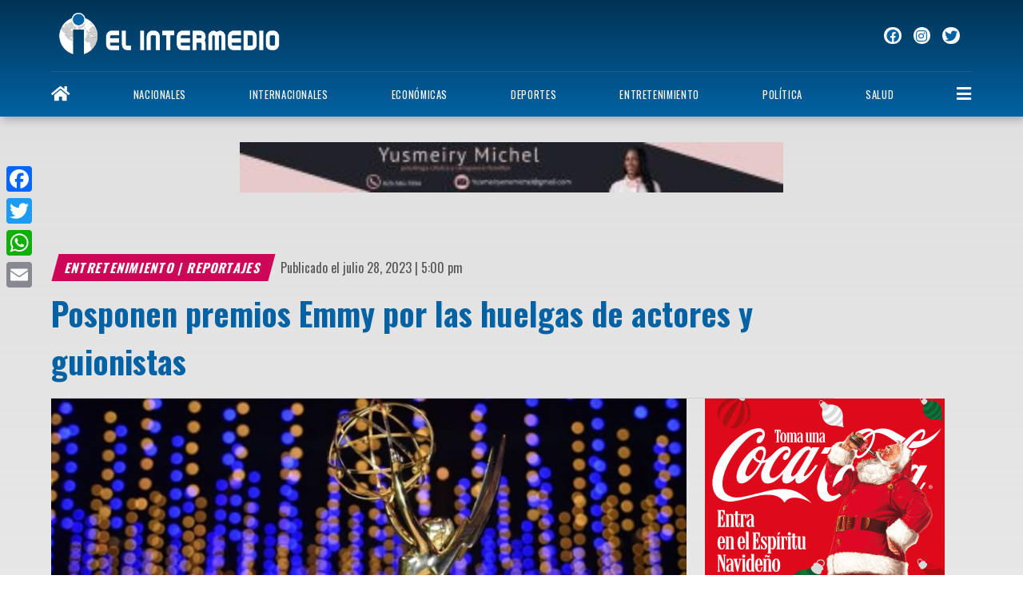

--- FILE ---
content_type: text/html; charset=UTF-8
request_url: https://elintermedio.com.do/posponen-premios-emmy-por-las-huelgas-de-actores-y-guionistas/
body_size: 110897
content:
<!DOCTYPE html>
<html lang="en">
<head>
    <meta charset="UTF-8">
    <meta title="El intermedio">
    <meta name="description" content="Periódico de variedades digital">
    <meta name="viewport" content="width=device-width, initial-scale=1.0">
    <meta http-equiv="X-UA-Compatible" content="ie=edge">
     <link rel="profile" href="http://gmpg.org/xfn/11">
          <link rel="pingback" href="El intermedio">
    <title>El intermedio</title>
     <meta name='robots' content='index, follow, max-image-preview:large, max-snippet:-1, max-video-preview:-1' />

	<!-- This site is optimized with the Yoast SEO plugin v26.8 - https://yoast.com/product/yoast-seo-wordpress/ -->
	<link rel="canonical" href="https://elintermedio.com.do/posponen-premios-emmy-por-las-huelgas-de-actores-y-guionistas/" />
	<meta property="og:locale" content="es_MX" />
	<meta property="og:type" content="article" />
	<meta property="og:title" content="Posponen premios Emmy por las huelgas de actores y guionistas - El intermedio" />
	<meta property="og:description" content="La gala de entrega de premios a la televisión no se emitirá el próximo 18 de septiembre a la espera de ver cómo avanzan las negociaciones. Hollywood está en guerra, después de años y años aguantando los abusos de los [&hellip;]" />
	<meta property="og:url" content="https://elintermedio.com.do/posponen-premios-emmy-por-las-huelgas-de-actores-y-guionistas/" />
	<meta property="og:site_name" content="El intermedio" />
	<meta property="article:published_time" content="2023-07-28T21:00:26+00:00" />
	<meta property="article:modified_time" content="2023-07-28T21:00:37+00:00" />
	<meta property="og:image" content="https://elintermedio.com.do/wp-content/uploads/2023/07/emmy-2019-cuando-donde-verlos-jpg-1-jpg.jpg" />
	<meta property="og:image:width" content="990" />
	<meta property="og:image:height" content="557" />
	<meta property="og:image:type" content="image/jpeg" />
	<meta name="author" content="Kelvin Cruz Tejada" />
	<meta name="twitter:card" content="summary_large_image" />
	<meta name="twitter:label1" content="Escrito por" />
	<meta name="twitter:data1" content="Kelvin Cruz Tejada" />
	<meta name="twitter:label2" content="Tiempo de lectura" />
	<meta name="twitter:data2" content="2 minutos" />
	<script type="application/ld+json" class="yoast-schema-graph">{"@context":"https://schema.org","@graph":[{"@type":"Article","@id":"https://elintermedio.com.do/posponen-premios-emmy-por-las-huelgas-de-actores-y-guionistas/#article","isPartOf":{"@id":"https://elintermedio.com.do/posponen-premios-emmy-por-las-huelgas-de-actores-y-guionistas/"},"author":{"name":"Kelvin Cruz Tejada","@id":"https://elintermedio.com.do/#/schema/person/9e72c59ab51677bba16f4dca1bd49181"},"headline":"Posponen premios Emmy por las huelgas de actores y guionistas","datePublished":"2023-07-28T21:00:26+00:00","dateModified":"2023-07-28T21:00:37+00:00","mainEntityOfPage":{"@id":"https://elintermedio.com.do/posponen-premios-emmy-por-las-huelgas-de-actores-y-guionistas/"},"wordCount":436,"commentCount":0,"image":{"@id":"https://elintermedio.com.do/posponen-premios-emmy-por-las-huelgas-de-actores-y-guionistas/#primaryimage"},"thumbnailUrl":"https://elintermedio.com.do/wp-content/uploads/2023/07/emmy-2019-cuando-donde-verlos-jpg-1-jpg.jpg","articleSection":["Entretenimiento","Reportajes"],"inLanguage":"es","potentialAction":[{"@type":"CommentAction","name":"Comment","target":["https://elintermedio.com.do/posponen-premios-emmy-por-las-huelgas-de-actores-y-guionistas/#respond"]}]},{"@type":"WebPage","@id":"https://elintermedio.com.do/posponen-premios-emmy-por-las-huelgas-de-actores-y-guionistas/","url":"https://elintermedio.com.do/posponen-premios-emmy-por-las-huelgas-de-actores-y-guionistas/","name":"Posponen premios Emmy por las huelgas de actores y guionistas - El intermedio","isPartOf":{"@id":"https://elintermedio.com.do/#website"},"primaryImageOfPage":{"@id":"https://elintermedio.com.do/posponen-premios-emmy-por-las-huelgas-de-actores-y-guionistas/#primaryimage"},"image":{"@id":"https://elintermedio.com.do/posponen-premios-emmy-por-las-huelgas-de-actores-y-guionistas/#primaryimage"},"thumbnailUrl":"https://elintermedio.com.do/wp-content/uploads/2023/07/emmy-2019-cuando-donde-verlos-jpg-1-jpg.jpg","datePublished":"2023-07-28T21:00:26+00:00","dateModified":"2023-07-28T21:00:37+00:00","author":{"@id":"https://elintermedio.com.do/#/schema/person/9e72c59ab51677bba16f4dca1bd49181"},"breadcrumb":{"@id":"https://elintermedio.com.do/posponen-premios-emmy-por-las-huelgas-de-actores-y-guionistas/#breadcrumb"},"inLanguage":"es","potentialAction":[{"@type":"ReadAction","target":["https://elintermedio.com.do/posponen-premios-emmy-por-las-huelgas-de-actores-y-guionistas/"]}]},{"@type":"ImageObject","inLanguage":"es","@id":"https://elintermedio.com.do/posponen-premios-emmy-por-las-huelgas-de-actores-y-guionistas/#primaryimage","url":"https://elintermedio.com.do/wp-content/uploads/2023/07/emmy-2019-cuando-donde-verlos-jpg-1-jpg.jpg","contentUrl":"https://elintermedio.com.do/wp-content/uploads/2023/07/emmy-2019-cuando-donde-verlos-jpg-1-jpg.jpg","width":990,"height":557},{"@type":"BreadcrumbList","@id":"https://elintermedio.com.do/posponen-premios-emmy-por-las-huelgas-de-actores-y-guionistas/#breadcrumb","itemListElement":[{"@type":"ListItem","position":1,"name":"Inicio","item":"https://elintermedio.com.do/"},{"@type":"ListItem","position":2,"name":"Posponen premios Emmy por las huelgas de actores y guionistas"}]},{"@type":"WebSite","@id":"https://elintermedio.com.do/#website","url":"https://elintermedio.com.do/","name":"El intermedio","description":"Periódico de variedades digital","potentialAction":[{"@type":"SearchAction","target":{"@type":"EntryPoint","urlTemplate":"https://elintermedio.com.do/?s={search_term_string}"},"query-input":{"@type":"PropertyValueSpecification","valueRequired":true,"valueName":"search_term_string"}}],"inLanguage":"es"},{"@type":"Person","@id":"https://elintermedio.com.do/#/schema/person/9e72c59ab51677bba16f4dca1bd49181","name":"Kelvin Cruz Tejada","image":{"@type":"ImageObject","inLanguage":"es","@id":"https://elintermedio.com.do/#/schema/person/image/","url":"https://secure.gravatar.com/avatar/db3940c948bf9172b8ecdb187308f0764d93078a94d3104d4041e6552345c8ce?s=96&d=mm&r=g","contentUrl":"https://secure.gravatar.com/avatar/db3940c948bf9172b8ecdb187308f0764d93078a94d3104d4041e6552345c8ce?s=96&d=mm&r=g","caption":"Kelvin Cruz Tejada"},"description":"Sed non elit aliquam, tempor nisl vitae, euismod quam. Nulla et lacus lectus. Nunc sed tincidunt arcu. Nam maximus","sameAs":["https://elintermedio.com.do"],"url":"https://elintermedio.com.do/author/intermedio/"}]}</script>
	<!-- / Yoast SEO plugin. -->


<link rel='dns-prefetch' href='//static.addtoany.com' />
<link rel='dns-prefetch' href='//kit.fontawesome.com' />
<link rel='dns-prefetch' href='//cdn.jsdelivr.net' />
<link rel='dns-prefetch' href='//www.google.com' />
<link rel='dns-prefetch' href='//fonts.googleapis.com' />
<link rel="alternate" type="application/rss+xml" title="El intermedio &raquo; Posponen premios Emmy por las huelgas de actores y guionistas RSS de los comentarios" href="https://elintermedio.com.do/posponen-premios-emmy-por-las-huelgas-de-actores-y-guionistas/feed/" />
<link rel="alternate" title="oEmbed (JSON)" type="application/json+oembed" href="https://elintermedio.com.do/wp-json/oembed/1.0/embed?url=https%3A%2F%2Felintermedio.com.do%2Fposponen-premios-emmy-por-las-huelgas-de-actores-y-guionistas%2F" />
<link rel="alternate" title="oEmbed (XML)" type="text/xml+oembed" href="https://elintermedio.com.do/wp-json/oembed/1.0/embed?url=https%3A%2F%2Felintermedio.com.do%2Fposponen-premios-emmy-por-las-huelgas-de-actores-y-guionistas%2F&#038;format=xml" />
<!-- elintermedio.com.do is managing ads with Advanced Ads 2.0.16 – https://wpadvancedads.com/ --><script id="elint-ready">
			window.advanced_ads_ready=function(e,a){a=a||"complete";var d=function(e){return"interactive"===a?"loading"!==e:"complete"===e};d(document.readyState)?e():document.addEventListener("readystatechange",(function(a){d(a.target.readyState)&&e()}),{once:"interactive"===a})},window.advanced_ads_ready_queue=window.advanced_ads_ready_queue||[];		</script>
		<style id='wp-img-auto-sizes-contain-inline-css' type='text/css'>
img:is([sizes=auto i],[sizes^="auto," i]){contain-intrinsic-size:3000px 1500px}
/*# sourceURL=wp-img-auto-sizes-contain-inline-css */
</style>
<style id='wp-emoji-styles-inline-css' type='text/css'>

	img.wp-smiley, img.emoji {
		display: inline !important;
		border: none !important;
		box-shadow: none !important;
		height: 1em !important;
		width: 1em !important;
		margin: 0 0.07em !important;
		vertical-align: -0.1em !important;
		background: none !important;
		padding: 0 !important;
	}
/*# sourceURL=wp-emoji-styles-inline-css */
</style>
<style id='wp-block-library-inline-css' type='text/css'>
:root{--wp-block-synced-color:#7a00df;--wp-block-synced-color--rgb:122,0,223;--wp-bound-block-color:var(--wp-block-synced-color);--wp-editor-canvas-background:#ddd;--wp-admin-theme-color:#007cba;--wp-admin-theme-color--rgb:0,124,186;--wp-admin-theme-color-darker-10:#006ba1;--wp-admin-theme-color-darker-10--rgb:0,107,160.5;--wp-admin-theme-color-darker-20:#005a87;--wp-admin-theme-color-darker-20--rgb:0,90,135;--wp-admin-border-width-focus:2px}@media (min-resolution:192dpi){:root{--wp-admin-border-width-focus:1.5px}}.wp-element-button{cursor:pointer}:root .has-very-light-gray-background-color{background-color:#eee}:root .has-very-dark-gray-background-color{background-color:#313131}:root .has-very-light-gray-color{color:#eee}:root .has-very-dark-gray-color{color:#313131}:root .has-vivid-green-cyan-to-vivid-cyan-blue-gradient-background{background:linear-gradient(135deg,#00d084,#0693e3)}:root .has-purple-crush-gradient-background{background:linear-gradient(135deg,#34e2e4,#4721fb 50%,#ab1dfe)}:root .has-hazy-dawn-gradient-background{background:linear-gradient(135deg,#faaca8,#dad0ec)}:root .has-subdued-olive-gradient-background{background:linear-gradient(135deg,#fafae1,#67a671)}:root .has-atomic-cream-gradient-background{background:linear-gradient(135deg,#fdd79a,#004a59)}:root .has-nightshade-gradient-background{background:linear-gradient(135deg,#330968,#31cdcf)}:root .has-midnight-gradient-background{background:linear-gradient(135deg,#020381,#2874fc)}:root{--wp--preset--font-size--normal:16px;--wp--preset--font-size--huge:42px}.has-regular-font-size{font-size:1em}.has-larger-font-size{font-size:2.625em}.has-normal-font-size{font-size:var(--wp--preset--font-size--normal)}.has-huge-font-size{font-size:var(--wp--preset--font-size--huge)}.has-text-align-center{text-align:center}.has-text-align-left{text-align:left}.has-text-align-right{text-align:right}.has-fit-text{white-space:nowrap!important}#end-resizable-editor-section{display:none}.aligncenter{clear:both}.items-justified-left{justify-content:flex-start}.items-justified-center{justify-content:center}.items-justified-right{justify-content:flex-end}.items-justified-space-between{justify-content:space-between}.screen-reader-text{border:0;clip-path:inset(50%);height:1px;margin:-1px;overflow:hidden;padding:0;position:absolute;width:1px;word-wrap:normal!important}.screen-reader-text:focus{background-color:#ddd;clip-path:none;color:#444;display:block;font-size:1em;height:auto;left:5px;line-height:normal;padding:15px 23px 14px;text-decoration:none;top:5px;width:auto;z-index:100000}html :where(.has-border-color){border-style:solid}html :where([style*=border-top-color]){border-top-style:solid}html :where([style*=border-right-color]){border-right-style:solid}html :where([style*=border-bottom-color]){border-bottom-style:solid}html :where([style*=border-left-color]){border-left-style:solid}html :where([style*=border-width]){border-style:solid}html :where([style*=border-top-width]){border-top-style:solid}html :where([style*=border-right-width]){border-right-style:solid}html :where([style*=border-bottom-width]){border-bottom-style:solid}html :where([style*=border-left-width]){border-left-style:solid}html :where(img[class*=wp-image-]){height:auto;max-width:100%}:where(figure){margin:0 0 1em}html :where(.is-position-sticky){--wp-admin--admin-bar--position-offset:var(--wp-admin--admin-bar--height,0px)}@media screen and (max-width:600px){html :where(.is-position-sticky){--wp-admin--admin-bar--position-offset:0px}}

/*# sourceURL=wp-block-library-inline-css */
</style><style id='global-styles-inline-css' type='text/css'>
:root{--wp--preset--aspect-ratio--square: 1;--wp--preset--aspect-ratio--4-3: 4/3;--wp--preset--aspect-ratio--3-4: 3/4;--wp--preset--aspect-ratio--3-2: 3/2;--wp--preset--aspect-ratio--2-3: 2/3;--wp--preset--aspect-ratio--16-9: 16/9;--wp--preset--aspect-ratio--9-16: 9/16;--wp--preset--color--black: #000000;--wp--preset--color--cyan-bluish-gray: #abb8c3;--wp--preset--color--white: #ffffff;--wp--preset--color--pale-pink: #f78da7;--wp--preset--color--vivid-red: #cf2e2e;--wp--preset--color--luminous-vivid-orange: #ff6900;--wp--preset--color--luminous-vivid-amber: #fcb900;--wp--preset--color--light-green-cyan: #7bdcb5;--wp--preset--color--vivid-green-cyan: #00d084;--wp--preset--color--pale-cyan-blue: #8ed1fc;--wp--preset--color--vivid-cyan-blue: #0693e3;--wp--preset--color--vivid-purple: #9b51e0;--wp--preset--gradient--vivid-cyan-blue-to-vivid-purple: linear-gradient(135deg,rgb(6,147,227) 0%,rgb(155,81,224) 100%);--wp--preset--gradient--light-green-cyan-to-vivid-green-cyan: linear-gradient(135deg,rgb(122,220,180) 0%,rgb(0,208,130) 100%);--wp--preset--gradient--luminous-vivid-amber-to-luminous-vivid-orange: linear-gradient(135deg,rgb(252,185,0) 0%,rgb(255,105,0) 100%);--wp--preset--gradient--luminous-vivid-orange-to-vivid-red: linear-gradient(135deg,rgb(255,105,0) 0%,rgb(207,46,46) 100%);--wp--preset--gradient--very-light-gray-to-cyan-bluish-gray: linear-gradient(135deg,rgb(238,238,238) 0%,rgb(169,184,195) 100%);--wp--preset--gradient--cool-to-warm-spectrum: linear-gradient(135deg,rgb(74,234,220) 0%,rgb(151,120,209) 20%,rgb(207,42,186) 40%,rgb(238,44,130) 60%,rgb(251,105,98) 80%,rgb(254,248,76) 100%);--wp--preset--gradient--blush-light-purple: linear-gradient(135deg,rgb(255,206,236) 0%,rgb(152,150,240) 100%);--wp--preset--gradient--blush-bordeaux: linear-gradient(135deg,rgb(254,205,165) 0%,rgb(254,45,45) 50%,rgb(107,0,62) 100%);--wp--preset--gradient--luminous-dusk: linear-gradient(135deg,rgb(255,203,112) 0%,rgb(199,81,192) 50%,rgb(65,88,208) 100%);--wp--preset--gradient--pale-ocean: linear-gradient(135deg,rgb(255,245,203) 0%,rgb(182,227,212) 50%,rgb(51,167,181) 100%);--wp--preset--gradient--electric-grass: linear-gradient(135deg,rgb(202,248,128) 0%,rgb(113,206,126) 100%);--wp--preset--gradient--midnight: linear-gradient(135deg,rgb(2,3,129) 0%,rgb(40,116,252) 100%);--wp--preset--font-size--small: 13px;--wp--preset--font-size--medium: 20px;--wp--preset--font-size--large: 36px;--wp--preset--font-size--x-large: 42px;--wp--preset--spacing--20: 0.44rem;--wp--preset--spacing--30: 0.67rem;--wp--preset--spacing--40: 1rem;--wp--preset--spacing--50: 1.5rem;--wp--preset--spacing--60: 2.25rem;--wp--preset--spacing--70: 3.38rem;--wp--preset--spacing--80: 5.06rem;--wp--preset--shadow--natural: 6px 6px 9px rgba(0, 0, 0, 0.2);--wp--preset--shadow--deep: 12px 12px 50px rgba(0, 0, 0, 0.4);--wp--preset--shadow--sharp: 6px 6px 0px rgba(0, 0, 0, 0.2);--wp--preset--shadow--outlined: 6px 6px 0px -3px rgb(255, 255, 255), 6px 6px rgb(0, 0, 0);--wp--preset--shadow--crisp: 6px 6px 0px rgb(0, 0, 0);}:where(.is-layout-flex){gap: 0.5em;}:where(.is-layout-grid){gap: 0.5em;}body .is-layout-flex{display: flex;}.is-layout-flex{flex-wrap: wrap;align-items: center;}.is-layout-flex > :is(*, div){margin: 0;}body .is-layout-grid{display: grid;}.is-layout-grid > :is(*, div){margin: 0;}:where(.wp-block-columns.is-layout-flex){gap: 2em;}:where(.wp-block-columns.is-layout-grid){gap: 2em;}:where(.wp-block-post-template.is-layout-flex){gap: 1.25em;}:where(.wp-block-post-template.is-layout-grid){gap: 1.25em;}.has-black-color{color: var(--wp--preset--color--black) !important;}.has-cyan-bluish-gray-color{color: var(--wp--preset--color--cyan-bluish-gray) !important;}.has-white-color{color: var(--wp--preset--color--white) !important;}.has-pale-pink-color{color: var(--wp--preset--color--pale-pink) !important;}.has-vivid-red-color{color: var(--wp--preset--color--vivid-red) !important;}.has-luminous-vivid-orange-color{color: var(--wp--preset--color--luminous-vivid-orange) !important;}.has-luminous-vivid-amber-color{color: var(--wp--preset--color--luminous-vivid-amber) !important;}.has-light-green-cyan-color{color: var(--wp--preset--color--light-green-cyan) !important;}.has-vivid-green-cyan-color{color: var(--wp--preset--color--vivid-green-cyan) !important;}.has-pale-cyan-blue-color{color: var(--wp--preset--color--pale-cyan-blue) !important;}.has-vivid-cyan-blue-color{color: var(--wp--preset--color--vivid-cyan-blue) !important;}.has-vivid-purple-color{color: var(--wp--preset--color--vivid-purple) !important;}.has-black-background-color{background-color: var(--wp--preset--color--black) !important;}.has-cyan-bluish-gray-background-color{background-color: var(--wp--preset--color--cyan-bluish-gray) !important;}.has-white-background-color{background-color: var(--wp--preset--color--white) !important;}.has-pale-pink-background-color{background-color: var(--wp--preset--color--pale-pink) !important;}.has-vivid-red-background-color{background-color: var(--wp--preset--color--vivid-red) !important;}.has-luminous-vivid-orange-background-color{background-color: var(--wp--preset--color--luminous-vivid-orange) !important;}.has-luminous-vivid-amber-background-color{background-color: var(--wp--preset--color--luminous-vivid-amber) !important;}.has-light-green-cyan-background-color{background-color: var(--wp--preset--color--light-green-cyan) !important;}.has-vivid-green-cyan-background-color{background-color: var(--wp--preset--color--vivid-green-cyan) !important;}.has-pale-cyan-blue-background-color{background-color: var(--wp--preset--color--pale-cyan-blue) !important;}.has-vivid-cyan-blue-background-color{background-color: var(--wp--preset--color--vivid-cyan-blue) !important;}.has-vivid-purple-background-color{background-color: var(--wp--preset--color--vivid-purple) !important;}.has-black-border-color{border-color: var(--wp--preset--color--black) !important;}.has-cyan-bluish-gray-border-color{border-color: var(--wp--preset--color--cyan-bluish-gray) !important;}.has-white-border-color{border-color: var(--wp--preset--color--white) !important;}.has-pale-pink-border-color{border-color: var(--wp--preset--color--pale-pink) !important;}.has-vivid-red-border-color{border-color: var(--wp--preset--color--vivid-red) !important;}.has-luminous-vivid-orange-border-color{border-color: var(--wp--preset--color--luminous-vivid-orange) !important;}.has-luminous-vivid-amber-border-color{border-color: var(--wp--preset--color--luminous-vivid-amber) !important;}.has-light-green-cyan-border-color{border-color: var(--wp--preset--color--light-green-cyan) !important;}.has-vivid-green-cyan-border-color{border-color: var(--wp--preset--color--vivid-green-cyan) !important;}.has-pale-cyan-blue-border-color{border-color: var(--wp--preset--color--pale-cyan-blue) !important;}.has-vivid-cyan-blue-border-color{border-color: var(--wp--preset--color--vivid-cyan-blue) !important;}.has-vivid-purple-border-color{border-color: var(--wp--preset--color--vivid-purple) !important;}.has-vivid-cyan-blue-to-vivid-purple-gradient-background{background: var(--wp--preset--gradient--vivid-cyan-blue-to-vivid-purple) !important;}.has-light-green-cyan-to-vivid-green-cyan-gradient-background{background: var(--wp--preset--gradient--light-green-cyan-to-vivid-green-cyan) !important;}.has-luminous-vivid-amber-to-luminous-vivid-orange-gradient-background{background: var(--wp--preset--gradient--luminous-vivid-amber-to-luminous-vivid-orange) !important;}.has-luminous-vivid-orange-to-vivid-red-gradient-background{background: var(--wp--preset--gradient--luminous-vivid-orange-to-vivid-red) !important;}.has-very-light-gray-to-cyan-bluish-gray-gradient-background{background: var(--wp--preset--gradient--very-light-gray-to-cyan-bluish-gray) !important;}.has-cool-to-warm-spectrum-gradient-background{background: var(--wp--preset--gradient--cool-to-warm-spectrum) !important;}.has-blush-light-purple-gradient-background{background: var(--wp--preset--gradient--blush-light-purple) !important;}.has-blush-bordeaux-gradient-background{background: var(--wp--preset--gradient--blush-bordeaux) !important;}.has-luminous-dusk-gradient-background{background: var(--wp--preset--gradient--luminous-dusk) !important;}.has-pale-ocean-gradient-background{background: var(--wp--preset--gradient--pale-ocean) !important;}.has-electric-grass-gradient-background{background: var(--wp--preset--gradient--electric-grass) !important;}.has-midnight-gradient-background{background: var(--wp--preset--gradient--midnight) !important;}.has-small-font-size{font-size: var(--wp--preset--font-size--small) !important;}.has-medium-font-size{font-size: var(--wp--preset--font-size--medium) !important;}.has-large-font-size{font-size: var(--wp--preset--font-size--large) !important;}.has-x-large-font-size{font-size: var(--wp--preset--font-size--x-large) !important;}
/*# sourceURL=global-styles-inline-css */
</style>

<style id='classic-theme-styles-inline-css' type='text/css'>
/*! This file is auto-generated */
.wp-block-button__link{color:#fff;background-color:#32373c;border-radius:9999px;box-shadow:none;text-decoration:none;padding:calc(.667em + 2px) calc(1.333em + 2px);font-size:1.125em}.wp-block-file__button{background:#32373c;color:#fff;text-decoration:none}
/*# sourceURL=/wp-includes/css/classic-themes.min.css */
</style>
<link rel='stylesheet' id='wettervorhersage-css' href='https://elintermedio.com.do/wp-content/plugins/wettervorhersage/public/css/wettervorhersage-public.css?ver=1.0.0' type='text/css' media='all' />
<link rel='stylesheet' id='estilos-css' href='https://elintermedio.com.do/wp-content/themes/elintermedio/sass/estilos.css?ver=1.0.0' type='text/css' media='all' />
<link rel='stylesheet' id='Montserrat-css' href='https://fonts.googleapis.com/css?family=Montserrat%3A400%2C500%2C600%2C700%2C800%2C900&#038;ver=a5aa89f8f5f5f39f99e02fd36180a558' type='text/css' media='all' />
<link rel='stylesheet' id='swiperslider-css' href='https://elintermedio.com.do/wp-content/themes/elintermedio/css/swiper.min.css?ver=4.0.0' type='text/css' media='all' />
<link rel='stylesheet' id='fancybox-css' href='https://cdn.jsdelivr.net/gh/fancyapps/fancybox@3.5.7/dist/jquery.fancybox.min.css?ver=a5aa89f8f5f5f39f99e02fd36180a558' type='text/css' media='all' />
<link rel='stylesheet' id='wpdreams-asl-basic-css' href='https://elintermedio.com.do/wp-content/plugins/ajax-search-lite/css/style.basic.css?ver=4.13.4' type='text/css' media='all' />
<style id='wpdreams-asl-basic-inline-css' type='text/css'>

					div[id*='ajaxsearchlitesettings'].searchsettings .asl_option_inner label {
						font-size: 0px !important;
						color: rgba(0, 0, 0, 0);
					}
					div[id*='ajaxsearchlitesettings'].searchsettings .asl_option_inner label:after {
						font-size: 11px !important;
						position: absolute;
						top: 0;
						left: 0;
						z-index: 1;
					}
					.asl_w_container {
						width: 100%;
						margin: 0px 0px 0px 0px;
						min-width: 200px;
					}
					div[id*='ajaxsearchlite'].asl_m {
						width: 100%;
					}
					div[id*='ajaxsearchliteres'].wpdreams_asl_results div.resdrg span.highlighted {
						font-weight: bold;
						color: rgba(217, 49, 43, 1);
						background-color: rgba(238, 238, 238, 1);
					}
					div[id*='ajaxsearchliteres'].wpdreams_asl_results .results img.asl_image {
						width: 70px;
						height: 70px;
						object-fit: cover;
					}
					div[id*='ajaxsearchlite'].asl_r .results {
						max-height: none;
					}
					div[id*='ajaxsearchlite'].asl_r {
						position: absolute;
					}
				
						div.asl_r.asl_w.vertical .results .item::after {
							display: block;
							position: absolute;
							bottom: 0;
							content: '';
							height: 1px;
							width: 100%;
							background: #D8D8D8;
						}
						div.asl_r.asl_w.vertical .results .item.asl_last_item::after {
							display: none;
						}
					
/*# sourceURL=wpdreams-asl-basic-inline-css */
</style>
<link rel='stylesheet' id='wpdreams-asl-instance-css' href='https://elintermedio.com.do/wp-content/plugins/ajax-search-lite/css/style-underline.css?ver=4.13.4' type='text/css' media='all' />
<link rel='stylesheet' id='wpdiscuz-frontend-css-css' href='https://elintermedio.com.do/wp-content/plugins/wpdiscuz/themes/default/style.css?ver=7.6.45' type='text/css' media='all' />
<style id='wpdiscuz-frontend-css-inline-css' type='text/css'>
 #wpdcom .wpd-blog-administrator .wpd-comment-label{color:#ffffff;background-color:#00B38F;border:none}#wpdcom .wpd-blog-administrator .wpd-comment-author, #wpdcom .wpd-blog-administrator .wpd-comment-author a{color:#00B38F}#wpdcom.wpd-layout-1 .wpd-comment .wpd-blog-administrator .wpd-avatar img{border-color:#00B38F}#wpdcom.wpd-layout-2 .wpd-comment.wpd-reply .wpd-comment-wrap.wpd-blog-administrator{border-left:3px solid #00B38F}#wpdcom.wpd-layout-2 .wpd-comment .wpd-blog-administrator .wpd-avatar img{border-bottom-color:#00B38F}#wpdcom.wpd-layout-3 .wpd-blog-administrator .wpd-comment-subheader{border-top:1px dashed #00B38F}#wpdcom.wpd-layout-3 .wpd-reply .wpd-blog-administrator .wpd-comment-right{border-left:1px solid #00B38F}#wpdcom .wpd-blog-editor .wpd-comment-label{color:#ffffff;background-color:#00B38F;border:none}#wpdcom .wpd-blog-editor .wpd-comment-author, #wpdcom .wpd-blog-editor .wpd-comment-author a{color:#00B38F}#wpdcom.wpd-layout-1 .wpd-comment .wpd-blog-editor .wpd-avatar img{border-color:#00B38F}#wpdcom.wpd-layout-2 .wpd-comment.wpd-reply .wpd-comment-wrap.wpd-blog-editor{border-left:3px solid #00B38F}#wpdcom.wpd-layout-2 .wpd-comment .wpd-blog-editor .wpd-avatar img{border-bottom-color:#00B38F}#wpdcom.wpd-layout-3 .wpd-blog-editor .wpd-comment-subheader{border-top:1px dashed #00B38F}#wpdcom.wpd-layout-3 .wpd-reply .wpd-blog-editor .wpd-comment-right{border-left:1px solid #00B38F}#wpdcom .wpd-blog-author .wpd-comment-label{color:#ffffff;background-color:#00B38F;border:none}#wpdcom .wpd-blog-author .wpd-comment-author, #wpdcom .wpd-blog-author .wpd-comment-author a{color:#00B38F}#wpdcom.wpd-layout-1 .wpd-comment .wpd-blog-author .wpd-avatar img{border-color:#00B38F}#wpdcom.wpd-layout-2 .wpd-comment .wpd-blog-author .wpd-avatar img{border-bottom-color:#00B38F}#wpdcom.wpd-layout-3 .wpd-blog-author .wpd-comment-subheader{border-top:1px dashed #00B38F}#wpdcom.wpd-layout-3 .wpd-reply .wpd-blog-author .wpd-comment-right{border-left:1px solid #00B38F}#wpdcom .wpd-blog-contributor .wpd-comment-label{color:#ffffff;background-color:#00B38F;border:none}#wpdcom .wpd-blog-contributor .wpd-comment-author, #wpdcom .wpd-blog-contributor .wpd-comment-author a{color:#00B38F}#wpdcom.wpd-layout-1 .wpd-comment .wpd-blog-contributor .wpd-avatar img{border-color:#00B38F}#wpdcom.wpd-layout-2 .wpd-comment .wpd-blog-contributor .wpd-avatar img{border-bottom-color:#00B38F}#wpdcom.wpd-layout-3 .wpd-blog-contributor .wpd-comment-subheader{border-top:1px dashed #00B38F}#wpdcom.wpd-layout-3 .wpd-reply .wpd-blog-contributor .wpd-comment-right{border-left:1px solid #00B38F}#wpdcom .wpd-blog-subscriber .wpd-comment-label{color:#ffffff;background-color:#00B38F;border:none}#wpdcom .wpd-blog-subscriber .wpd-comment-author, #wpdcom .wpd-blog-subscriber .wpd-comment-author a{color:#00B38F}#wpdcom.wpd-layout-2 .wpd-comment .wpd-blog-subscriber .wpd-avatar img{border-bottom-color:#00B38F}#wpdcom.wpd-layout-3 .wpd-blog-subscriber .wpd-comment-subheader{border-top:1px dashed #00B38F}#wpdcom .wpd-blog-wpseo_manager .wpd-comment-label{color:#ffffff;background-color:#00B38F;border:none}#wpdcom .wpd-blog-wpseo_manager .wpd-comment-author, #wpdcom .wpd-blog-wpseo_manager .wpd-comment-author a{color:#00B38F}#wpdcom.wpd-layout-1 .wpd-comment .wpd-blog-wpseo_manager .wpd-avatar img{border-color:#00B38F}#wpdcom.wpd-layout-2 .wpd-comment .wpd-blog-wpseo_manager .wpd-avatar img{border-bottom-color:#00B38F}#wpdcom.wpd-layout-3 .wpd-blog-wpseo_manager .wpd-comment-subheader{border-top:1px dashed #00B38F}#wpdcom.wpd-layout-3 .wpd-reply .wpd-blog-wpseo_manager .wpd-comment-right{border-left:1px solid #00B38F}#wpdcom .wpd-blog-wpseo_editor .wpd-comment-label{color:#ffffff;background-color:#00B38F;border:none}#wpdcom .wpd-blog-wpseo_editor .wpd-comment-author, #wpdcom .wpd-blog-wpseo_editor .wpd-comment-author a{color:#00B38F}#wpdcom.wpd-layout-1 .wpd-comment .wpd-blog-wpseo_editor .wpd-avatar img{border-color:#00B38F}#wpdcom.wpd-layout-2 .wpd-comment .wpd-blog-wpseo_editor .wpd-avatar img{border-bottom-color:#00B38F}#wpdcom.wpd-layout-3 .wpd-blog-wpseo_editor .wpd-comment-subheader{border-top:1px dashed #00B38F}#wpdcom.wpd-layout-3 .wpd-reply .wpd-blog-wpseo_editor .wpd-comment-right{border-left:1px solid #00B38F}#wpdcom .wpd-blog-post_author .wpd-comment-label{color:#ffffff;background-color:#00B38F;border:none}#wpdcom .wpd-blog-post_author .wpd-comment-author, #wpdcom .wpd-blog-post_author .wpd-comment-author a{color:#00B38F}#wpdcom .wpd-blog-post_author .wpd-avatar img{border-color:#00B38F}#wpdcom.wpd-layout-1 .wpd-comment .wpd-blog-post_author .wpd-avatar img{border-color:#00B38F}#wpdcom.wpd-layout-2 .wpd-comment.wpd-reply .wpd-comment-wrap.wpd-blog-post_author{border-left:3px solid #00B38F}#wpdcom.wpd-layout-2 .wpd-comment .wpd-blog-post_author .wpd-avatar img{border-bottom-color:#00B38F}#wpdcom.wpd-layout-3 .wpd-blog-post_author .wpd-comment-subheader{border-top:1px dashed #00B38F}#wpdcom.wpd-layout-3 .wpd-reply .wpd-blog-post_author .wpd-comment-right{border-left:1px solid #00B38F}#wpdcom .wpd-blog-guest .wpd-comment-label{color:#ffffff;background-color:#00B38F;border:none}#wpdcom .wpd-blog-guest .wpd-comment-author, #wpdcom .wpd-blog-guest .wpd-comment-author a{color:#00B38F}#wpdcom.wpd-layout-3 .wpd-blog-guest .wpd-comment-subheader{border-top:1px dashed #00B38F}#comments, #respond, .comments-area, #wpdcom{}#wpdcom .ql-editor > *{color:#777777}#wpdcom .ql-editor::before{}#wpdcom .ql-toolbar{border:1px solid #DDDDDD;border-top:none}#wpdcom .ql-container{border:1px solid #DDDDDD;border-bottom:none}#wpdcom .wpd-form-row .wpdiscuz-item input[type="text"], #wpdcom .wpd-form-row .wpdiscuz-item input[type="email"], #wpdcom .wpd-form-row .wpdiscuz-item input[type="url"], #wpdcom .wpd-form-row .wpdiscuz-item input[type="color"], #wpdcom .wpd-form-row .wpdiscuz-item input[type="date"], #wpdcom .wpd-form-row .wpdiscuz-item input[type="datetime"], #wpdcom .wpd-form-row .wpdiscuz-item input[type="datetime-local"], #wpdcom .wpd-form-row .wpdiscuz-item input[type="month"], #wpdcom .wpd-form-row .wpdiscuz-item input[type="number"], #wpdcom .wpd-form-row .wpdiscuz-item input[type="time"], #wpdcom textarea, #wpdcom select{border:1px solid #DDDDDD;color:#777777}#wpdcom .wpd-form-row .wpdiscuz-item textarea{border:1px solid #DDDDDD}#wpdcom input::placeholder, #wpdcom textarea::placeholder, #wpdcom input::-moz-placeholder, #wpdcom textarea::-webkit-input-placeholder{}#wpdcom .wpd-comment-text{color:#777777}#wpdcom .wpd-thread-head .wpd-thread-info{border-bottom:2px solid #00B38F}#wpdcom .wpd-thread-head .wpd-thread-info.wpd-reviews-tab svg{fill:#00B38F}#wpdcom .wpd-thread-head .wpdiscuz-user-settings{border-bottom:2px solid #00B38F}#wpdcom .wpd-thread-head .wpdiscuz-user-settings:hover{color:#00B38F}#wpdcom .wpd-comment .wpd-follow-link:hover{color:#00B38F}#wpdcom .wpd-comment-status .wpd-sticky{color:#00B38F}#wpdcom .wpd-thread-filter .wpdf-active{color:#00B38F;border-bottom-color:#00B38F}#wpdcom .wpd-comment-info-bar{border:1px dashed #33c3a6;background:#e6f8f4}#wpdcom .wpd-comment-info-bar .wpd-current-view i{color:#00B38F}#wpdcom .wpd-filter-view-all:hover{background:#00B38F}#wpdcom .wpdiscuz-item .wpdiscuz-rating > label{color:#DDDDDD}#wpdcom .wpdiscuz-item .wpdiscuz-rating:not(:checked) > label:hover, .wpdiscuz-rating:not(:checked) > label:hover ~ label{}#wpdcom .wpdiscuz-item .wpdiscuz-rating > input ~ label:hover, #wpdcom .wpdiscuz-item .wpdiscuz-rating > input:not(:checked) ~ label:hover ~ label, #wpdcom .wpdiscuz-item .wpdiscuz-rating > input:not(:checked) ~ label:hover ~ label{color:#FFED85}#wpdcom .wpdiscuz-item .wpdiscuz-rating > input:checked ~ label:hover, #wpdcom .wpdiscuz-item .wpdiscuz-rating > input:checked ~ label:hover, #wpdcom .wpdiscuz-item .wpdiscuz-rating > label:hover ~ input:checked ~ label, #wpdcom .wpdiscuz-item .wpdiscuz-rating > input:checked + label:hover ~ label, #wpdcom .wpdiscuz-item .wpdiscuz-rating > input:checked ~ label:hover ~ label, .wpd-custom-field .wcf-active-star, #wpdcom .wpdiscuz-item .wpdiscuz-rating > input:checked ~ label{color:#FFD700}#wpd-post-rating .wpd-rating-wrap .wpd-rating-stars svg .wpd-star{fill:#DDDDDD}#wpd-post-rating .wpd-rating-wrap .wpd-rating-stars svg .wpd-active{fill:#FFD700}#wpd-post-rating .wpd-rating-wrap .wpd-rate-starts svg .wpd-star{fill:#DDDDDD}#wpd-post-rating .wpd-rating-wrap .wpd-rate-starts:hover svg .wpd-star{fill:#FFED85}#wpd-post-rating.wpd-not-rated .wpd-rating-wrap .wpd-rate-starts svg:hover ~ svg .wpd-star{fill:#DDDDDD}.wpdiscuz-post-rating-wrap .wpd-rating .wpd-rating-wrap .wpd-rating-stars svg .wpd-star{fill:#DDDDDD}.wpdiscuz-post-rating-wrap .wpd-rating .wpd-rating-wrap .wpd-rating-stars svg .wpd-active{fill:#FFD700}#wpdcom .wpd-comment .wpd-follow-active{color:#ff7a00}#wpdcom .page-numbers{color:#555;border:#555 1px solid}#wpdcom span.current{background:#555}#wpdcom.wpd-layout-1 .wpd-new-loaded-comment > .wpd-comment-wrap > .wpd-comment-right{background:#FFFAD6}#wpdcom.wpd-layout-2 .wpd-new-loaded-comment.wpd-comment > .wpd-comment-wrap > .wpd-comment-right{background:#FFFAD6}#wpdcom.wpd-layout-2 .wpd-new-loaded-comment.wpd-comment.wpd-reply > .wpd-comment-wrap > .wpd-comment-right{background:transparent}#wpdcom.wpd-layout-2 .wpd-new-loaded-comment.wpd-comment.wpd-reply > .wpd-comment-wrap{background:#FFFAD6}#wpdcom.wpd-layout-3 .wpd-new-loaded-comment.wpd-comment > .wpd-comment-wrap > .wpd-comment-right{background:#FFFAD6}#wpdcom .wpd-follow:hover i, #wpdcom .wpd-unfollow:hover i, #wpdcom .wpd-comment .wpd-follow-active:hover i{color:#00B38F}#wpdcom .wpdiscuz-readmore{cursor:pointer;color:#00B38F}.wpd-custom-field .wcf-pasiv-star, #wpcomm .wpdiscuz-item .wpdiscuz-rating > label{color:#DDDDDD}.wpd-wrapper .wpd-list-item.wpd-active{border-top:3px solid #00B38F}#wpdcom.wpd-layout-2 .wpd-comment.wpd-reply.wpd-unapproved-comment .wpd-comment-wrap{border-left:3px solid #FFFAD6}#wpdcom.wpd-layout-3 .wpd-comment.wpd-reply.wpd-unapproved-comment .wpd-comment-right{border-left:1px solid #FFFAD6}#wpdcom .wpd-prim-button{background-color:#07B290;color:#FFFFFF}#wpdcom .wpd_label__check i.wpdicon-on{color:#07B290;border:1px solid #83d9c8}#wpd-bubble-wrapper #wpd-bubble-all-comments-count{color:#1DB99A}#wpd-bubble-wrapper > div{background-color:#1DB99A}#wpd-bubble-wrapper > #wpd-bubble #wpd-bubble-add-message{background-color:#1DB99A}#wpd-bubble-wrapper > #wpd-bubble #wpd-bubble-add-message::before{border-left-color:#1DB99A;border-right-color:#1DB99A}#wpd-bubble-wrapper.wpd-right-corner > #wpd-bubble #wpd-bubble-add-message::before{border-left-color:#1DB99A;border-right-color:#1DB99A}.wpd-inline-icon-wrapper path.wpd-inline-icon-first{fill:#1DB99A}.wpd-inline-icon-count{background-color:#1DB99A}.wpd-inline-icon-count::before{border-right-color:#1DB99A}.wpd-inline-form-wrapper::before{border-bottom-color:#1DB99A}.wpd-inline-form-question{background-color:#1DB99A}.wpd-inline-form{background-color:#1DB99A}.wpd-last-inline-comments-wrapper{border-color:#1DB99A}.wpd-last-inline-comments-wrapper::before{border-bottom-color:#1DB99A}.wpd-last-inline-comments-wrapper .wpd-view-all-inline-comments{background:#1DB99A}.wpd-last-inline-comments-wrapper .wpd-view-all-inline-comments:hover,.wpd-last-inline-comments-wrapper .wpd-view-all-inline-comments:active,.wpd-last-inline-comments-wrapper .wpd-view-all-inline-comments:focus{background-color:#1DB99A}#wpdcom .ql-snow .ql-tooltip[data-mode="link"]::before{content:"Enter link:"}#wpdcom .ql-snow .ql-tooltip.ql-editing a.ql-action::after{content:"Save"}.comments-area{width:auto}
/*# sourceURL=wpdiscuz-frontend-css-inline-css */
</style>
<link rel='stylesheet' id='wpdiscuz-fa-css' href='https://elintermedio.com.do/wp-content/plugins/wpdiscuz/assets/third-party/font-awesome-5.13.0/css/fa.min.css?ver=7.6.45' type='text/css' media='all' />
<link rel='stylesheet' id='wpdiscuz-combo-css-css' href='https://elintermedio.com.do/wp-content/plugins/wpdiscuz/assets/css/wpdiscuz-combo.min.css?ver=a5aa89f8f5f5f39f99e02fd36180a558' type='text/css' media='all' />
<link rel='stylesheet' id='addtoany-css' href='https://elintermedio.com.do/wp-content/plugins/add-to-any/addtoany.min.css?ver=1.16' type='text/css' media='all' />
<style id='addtoany-inline-css' type='text/css'>
@media screen and (max-width:640px){
.a2a_floating_style.a2a_vertical_style{display:none;}
}
@media screen and (min-width:981px){
.a2a_floating_style.a2a_default_style{display:none;}
}
/*# sourceURL=addtoany-inline-css */
</style>
<link rel='stylesheet' id='wp-block-paragraph-css' href='https://elintermedio.com.do/wp-includes/blocks/paragraph/style.min.css?ver=a5aa89f8f5f5f39f99e02fd36180a558' type='text/css' media='all' />
<script type="text/javascript" id="addtoany-core-js-before">
/* <![CDATA[ */
window.a2a_config=window.a2a_config||{};a2a_config.callbacks=[];a2a_config.overlays=[];a2a_config.templates={};a2a_localize = {
	Share: "Compartir",
	Save: "Guardar",
	Subscribe: "Suscribirse",
	Email: "Email",
	Bookmark: "Agregar a favoritos",
	ShowAll: "Mostrar todo",
	ShowLess: "Mostrar menos",
	FindServices: "Encontrar servicios",
	FindAnyServiceToAddTo: "Encontrar instantáneamente servicios para agregar a",
	PoweredBy: "Proporcionado por",
	ShareViaEmail: "Compartir por correo electrónico",
	SubscribeViaEmail: "Suscribir por correo electrónico",
	BookmarkInYourBrowser: "Guarda esta página en tu navegador",
	BookmarkInstructions: "Presione Ctrl+D o \u2318+D para agregar esta página a tus favoritas.",
	AddToYourFavorites: "Agregar a tus favoritos",
	SendFromWebOrProgram: "Enviar desde cualquier dirección de correo electrónico o programa de correo electrónico",
	EmailProgram: "Programa de correo electrónico",
	More: "Más&#8230;",
	ThanksForSharing: "¡Gracias por compartir!",
	ThanksForFollowing: "¡Gracias por seguirnos!"
};


//# sourceURL=addtoany-core-js-before
/* ]]> */
</script>
<script type="text/javascript" defer src="https://static.addtoany.com/menu/page.js" id="addtoany-core-js"></script>
<script type="text/javascript" src="https://elintermedio.com.do/wp-includes/js/jquery/jquery.min.js?ver=3.7.1" id="jquery-core-js"></script>
<script type="text/javascript" src="https://elintermedio.com.do/wp-includes/js/jquery/jquery-migrate.min.js?ver=3.4.1" id="jquery-migrate-js"></script>
<script type="text/javascript" defer src="https://elintermedio.com.do/wp-content/plugins/add-to-any/addtoany.min.js?ver=1.1" id="addtoany-jquery-js"></script>
<script type="text/javascript" src="https://elintermedio.com.do/wp-content/plugins/wettervorhersage/public/js/wettervorhersage-public.js?ver=1.0.0" id="wettervorhersage-js"></script>
<script type="text/javascript" src="https://kit.fontawesome.com/2365178896.js?ver=a5aa89f8f5f5f39f99e02fd36180a558" id="fontAwesome-js"></script>
<link rel="https://api.w.org/" href="https://elintermedio.com.do/wp-json/" /><link rel="alternate" title="JSON" type="application/json" href="https://elintermedio.com.do/wp-json/wp/v2/posts/49262" /><link rel="EditURI" type="application/rsd+xml" title="RSD" href="https://elintermedio.com.do/xmlrpc.php?rsd" />

<link rel='shortlink' href='https://elintermedio.com.do/?p=49262' />
<!-- Analytics by WP Statistics - https://wp-statistics.com -->
				<link rel="preconnect" href="https://fonts.gstatic.com" crossorigin />
				<link rel="preload" as="style" href="//fonts.googleapis.com/css?family=Open+Sans&display=swap" />
								<link rel="stylesheet" href="//fonts.googleapis.com/css?family=Open+Sans&display=swap" media="all" />
				<style type="text/css">.saboxplugin-wrap{-webkit-box-sizing:border-box;-moz-box-sizing:border-box;-ms-box-sizing:border-box;box-sizing:border-box;border:1px solid #eee;width:100%;clear:both;display:block;overflow:hidden;word-wrap:break-word;position:relative}.saboxplugin-wrap .saboxplugin-gravatar{float:left;padding:0 20px 20px 20px}.saboxplugin-wrap .saboxplugin-gravatar img{max-width:100px;height:auto;border-radius:0;}.saboxplugin-wrap .saboxplugin-authorname{font-size:18px;line-height:1;margin:20px 0 0 20px;display:block}.saboxplugin-wrap .saboxplugin-authorname a{text-decoration:none}.saboxplugin-wrap .saboxplugin-authorname a:focus{outline:0}.saboxplugin-wrap .saboxplugin-desc{display:block;margin:5px 20px}.saboxplugin-wrap .saboxplugin-desc a{text-decoration:underline}.saboxplugin-wrap .saboxplugin-desc p{margin:5px 0 12px}.saboxplugin-wrap .saboxplugin-web{margin:0 20px 15px;text-align:left}.saboxplugin-wrap .sab-web-position{text-align:right}.saboxplugin-wrap .saboxplugin-web a{color:#ccc;text-decoration:none}.saboxplugin-wrap .saboxplugin-socials{position:relative;display:block;background:#fcfcfc;padding:5px;border-top:1px solid #eee}.saboxplugin-wrap .saboxplugin-socials a svg{width:20px;height:20px}.saboxplugin-wrap .saboxplugin-socials a svg .st2{fill:#fff; transform-origin:center center;}.saboxplugin-wrap .saboxplugin-socials a svg .st1{fill:rgba(0,0,0,.3)}.saboxplugin-wrap .saboxplugin-socials a:hover{opacity:.8;-webkit-transition:opacity .4s;-moz-transition:opacity .4s;-o-transition:opacity .4s;transition:opacity .4s;box-shadow:none!important;-webkit-box-shadow:none!important}.saboxplugin-wrap .saboxplugin-socials .saboxplugin-icon-color{box-shadow:none;padding:0;border:0;-webkit-transition:opacity .4s;-moz-transition:opacity .4s;-o-transition:opacity .4s;transition:opacity .4s;display:inline-block;color:#fff;font-size:0;text-decoration:inherit;margin:5px;-webkit-border-radius:0;-moz-border-radius:0;-ms-border-radius:0;-o-border-radius:0;border-radius:0;overflow:hidden}.saboxplugin-wrap .saboxplugin-socials .saboxplugin-icon-grey{text-decoration:inherit;box-shadow:none;position:relative;display:-moz-inline-stack;display:inline-block;vertical-align:middle;zoom:1;margin:10px 5px;color:#444;fill:#444}.clearfix:after,.clearfix:before{content:' ';display:table;line-height:0;clear:both}.ie7 .clearfix{zoom:1}.saboxplugin-socials.sabox-colored .saboxplugin-icon-color .sab-twitch{border-color:#38245c}.saboxplugin-socials.sabox-colored .saboxplugin-icon-color .sab-behance{border-color:#003eb0}.saboxplugin-socials.sabox-colored .saboxplugin-icon-color .sab-deviantart{border-color:#036824}.saboxplugin-socials.sabox-colored .saboxplugin-icon-color .sab-digg{border-color:#00327c}.saboxplugin-socials.sabox-colored .saboxplugin-icon-color .sab-dribbble{border-color:#ba1655}.saboxplugin-socials.sabox-colored .saboxplugin-icon-color .sab-facebook{border-color:#1e2e4f}.saboxplugin-socials.sabox-colored .saboxplugin-icon-color .sab-flickr{border-color:#003576}.saboxplugin-socials.sabox-colored .saboxplugin-icon-color .sab-github{border-color:#264874}.saboxplugin-socials.sabox-colored .saboxplugin-icon-color .sab-google{border-color:#0b51c5}.saboxplugin-socials.sabox-colored .saboxplugin-icon-color .sab-html5{border-color:#902e13}.saboxplugin-socials.sabox-colored .saboxplugin-icon-color .sab-instagram{border-color:#1630aa}.saboxplugin-socials.sabox-colored .saboxplugin-icon-color .sab-linkedin{border-color:#00344f}.saboxplugin-socials.sabox-colored .saboxplugin-icon-color .sab-pinterest{border-color:#5b040e}.saboxplugin-socials.sabox-colored .saboxplugin-icon-color .sab-reddit{border-color:#992900}.saboxplugin-socials.sabox-colored .saboxplugin-icon-color .sab-rss{border-color:#a43b0a}.saboxplugin-socials.sabox-colored .saboxplugin-icon-color .sab-sharethis{border-color:#5d8420}.saboxplugin-socials.sabox-colored .saboxplugin-icon-color .sab-soundcloud{border-color:#995200}.saboxplugin-socials.sabox-colored .saboxplugin-icon-color .sab-spotify{border-color:#0f612c}.saboxplugin-socials.sabox-colored .saboxplugin-icon-color .sab-stackoverflow{border-color:#a95009}.saboxplugin-socials.sabox-colored .saboxplugin-icon-color .sab-steam{border-color:#006388}.saboxplugin-socials.sabox-colored .saboxplugin-icon-color .sab-user_email{border-color:#b84e05}.saboxplugin-socials.sabox-colored .saboxplugin-icon-color .sab-tumblr{border-color:#10151b}.saboxplugin-socials.sabox-colored .saboxplugin-icon-color .sab-twitter{border-color:#0967a0}.saboxplugin-socials.sabox-colored .saboxplugin-icon-color .sab-vimeo{border-color:#0d7091}.saboxplugin-socials.sabox-colored .saboxplugin-icon-color .sab-windows{border-color:#003f71}.saboxplugin-socials.sabox-colored .saboxplugin-icon-color .sab-whatsapp{border-color:#003f71}.saboxplugin-socials.sabox-colored .saboxplugin-icon-color .sab-wordpress{border-color:#0f3647}.saboxplugin-socials.sabox-colored .saboxplugin-icon-color .sab-yahoo{border-color:#14002d}.saboxplugin-socials.sabox-colored .saboxplugin-icon-color .sab-youtube{border-color:#900}.saboxplugin-socials.sabox-colored .saboxplugin-icon-color .sab-xing{border-color:#000202}.saboxplugin-socials.sabox-colored .saboxplugin-icon-color .sab-mixcloud{border-color:#2475a0}.saboxplugin-socials.sabox-colored .saboxplugin-icon-color .sab-vk{border-color:#243549}.saboxplugin-socials.sabox-colored .saboxplugin-icon-color .sab-medium{border-color:#00452c}.saboxplugin-socials.sabox-colored .saboxplugin-icon-color .sab-quora{border-color:#420e00}.saboxplugin-socials.sabox-colored .saboxplugin-icon-color .sab-meetup{border-color:#9b181c}.saboxplugin-socials.sabox-colored .saboxplugin-icon-color .sab-goodreads{border-color:#000}.saboxplugin-socials.sabox-colored .saboxplugin-icon-color .sab-snapchat{border-color:#999700}.saboxplugin-socials.sabox-colored .saboxplugin-icon-color .sab-500px{border-color:#00557f}.saboxplugin-socials.sabox-colored .saboxplugin-icon-color .sab-mastodont{border-color:#185886}.sabox-plus-item{margin-bottom:20px}@media screen and (max-width:480px){.saboxplugin-wrap{text-align:center}.saboxplugin-wrap .saboxplugin-gravatar{float:none;padding:20px 0;text-align:center;margin:0 auto;display:block}.saboxplugin-wrap .saboxplugin-gravatar img{float:none;display:inline-block;display:-moz-inline-stack;vertical-align:middle;zoom:1}.saboxplugin-wrap .saboxplugin-desc{margin:0 10px 20px;text-align:center}.saboxplugin-wrap .saboxplugin-authorname{text-align:center;margin:10px 0 20px}}body .saboxplugin-authorname a,body .saboxplugin-authorname a:hover{box-shadow:none;-webkit-box-shadow:none}a.sab-profile-edit{font-size:16px!important;line-height:1!important}.sab-edit-settings a,a.sab-profile-edit{color:#0073aa!important;box-shadow:none!important;-webkit-box-shadow:none!important}.sab-edit-settings{margin-right:15px;position:absolute;right:0;z-index:2;bottom:10px;line-height:20px}.sab-edit-settings i{margin-left:5px}.saboxplugin-socials{line-height:1!important}.rtl .saboxplugin-wrap .saboxplugin-gravatar{float:right}.rtl .saboxplugin-wrap .saboxplugin-authorname{display:flex;align-items:center}.rtl .saboxplugin-wrap .saboxplugin-authorname .sab-profile-edit{margin-right:10px}.rtl .sab-edit-settings{right:auto;left:0}img.sab-custom-avatar{max-width:75px;}.saboxplugin-wrap {margin-top:0px; margin-bottom:0px; padding: 0px 0px }.saboxplugin-wrap .saboxplugin-authorname {font-size:18px; line-height:25px;}.saboxplugin-wrap .saboxplugin-desc p, .saboxplugin-wrap .saboxplugin-desc {font-size:14px !important; line-height:21px !important;}.saboxplugin-wrap .saboxplugin-web {font-size:14px;}.saboxplugin-wrap .saboxplugin-socials a svg {width:18px;height:18px;}</style><link rel="icon" href="https://elintermedio.com.do/wp-content/uploads/2020/11/cropped-ElIntermedio-Logotipo-final3-32x32.png" sizes="32x32" />
<link rel="icon" href="https://elintermedio.com.do/wp-content/uploads/2020/11/cropped-ElIntermedio-Logotipo-final3-192x192.png" sizes="192x192" />
<link rel="apple-touch-icon" href="https://elintermedio.com.do/wp-content/uploads/2020/11/cropped-ElIntermedio-Logotipo-final3-180x180.png" />
<meta name="msapplication-TileImage" content="https://elintermedio.com.do/wp-content/uploads/2020/11/cropped-ElIntermedio-Logotipo-final3-270x270.png" />
<style id="sccss">body {
	overflow-x:clip;
}

body p, body li, body a, body span {
	letter-spacing:0.04rem;
}

body header .contenedor .top-header .flexbox .logo img {
width:auto;
}

body.post-template-single-enfotos .single-details .galeria-detalles.grid {
	display:grid;
	grid-template-columns:repeat(2, 1fr);
	grid-gap:0.5rem;
		padding-top:0.2rem;
}

body.post-template-single-enfotos .single-details .galeria-detalles.grid .wp-caption {
	width:100% !important;
	height:250px;
	overflow:hidden;
	position:relative;
}

body.post-template-single-enfotos .single-details .galeria-detalles.grid .wp-caption a {
	height:100%;
	display:flex;
}

body.post-template-single-enfotos .single-details .galeria-detalles.grid .wp-caption .wp-caption-text {
	transition:.5s;
}

body.post-template-single-enfotos .single-details .galeria-detalles.grid .wp-caption:hover .wp-caption-text {
	position:absolute;
	bottom:0px;
	color:#fff;
	font-size:0.8rem;
	padding:10px 15px;
	z-index:1;
	background:linear-gradient(to bottom, #013355, #0262A3);
}

body .single-details .post-singledetails .contenido p img {
	width:100%;
	height:auto;
	object-fit:contain;
	padding:2rem 0;
}

body .single-details .post-singledetails .contenido h2 {
	color:#CE0658;
}

body .single-details .post-singledetails .contenido h2 {
	padding-bottom:1.2rem;
}

body .single-details .post-singledetails .contenido p a {
	color:#0262A3;
}

body .single-details .post-singledetails .contenido ul {
	padding-left:1.5rem;
	padding:1rem 0 1.5rem 1.5rem;
}

body .single-details .post-singledetails .contenido ol {
	padding-left:1.5rem;
	padding:1rem 0 1.5rem 1.5rem;
}

body .single-details .post-singledetails .contenido ol li {
	padding:0.6rem 0;
	border-bottom:1px solid #55555540;
	list-style:circle;
	color:#333;
}

body .single-details .post-singledetails .contenido ol li:last-child {
	border-bottom:0px;
}

body .single-details .post-singledetails .contenido ul li {
	padding:0.6rem 0;
	border-bottom:1px solid #55555540;
	list-style:circle;
	color:#333;
}

body .single-details .post-singledetails .contenido ul li:last-child {
	border-bottom:0px;
}

body footer {
	display:flex;
	justify-content:center;
	flex-direction:column;
	text-align:center;
}

body .contenido-dos .post-dos .grid {
	grid-template-columns:repeat(2, 1fr);
}

body .contenido-dos .post-dos .grid .post-uno .caja-info .texto p {
	font-size: 0.9rem;
	color: #777;
	font-family: verdana, sans serif;
}

body .contenido-dos .post-dos .grid .post-uno .caja-info .titulo {
	padding: 0.8rem 0 0.5rem 0;
}

body .post-uno .flexbox .caja-info .titulo h3 {
	text-transform:initial;
	text-align:left;
	font-size:1.2rem;
}

body .header-single .title-info .category {
	display:flex;
	padding-bottom:0.6rem;
}

body .header-single .title-info .category .date-single {
	align-items: center;
  display: flex;
  padding-left: 0.7rem;
	color:#555;
}

.wp-block-algori-pdf-viewer-block-algori-pdf-viewer-iframe {
	height:800px !important;
	width:100% !important;
}

body .noticiasdestacadas-dos .contenedor .elmundo .post-dos .caja-info .titulo h3 {
	font-size: 0.88em;
	text-transform:initial;
	color:#333;
}

body .single-details .post-singledetails .contenido {
	font-family: verdana, sans serif;
	font-size:1rem !important;
}

body .single-details .post-singledetails .contenido p:first-child:first-letter {
	float:none;
	font-size:1.1rem;
	padding:0;
}

body .post-uno .flexbox .caja-info .format-category .category a {
	background-color: #ce0658;
  padding: .3125rem .4375rem;
  transform: skewX(-15deg);
	display:flex;
	color:#fff;
	font-weight:bold;
	font-size:1rem;
}

body .header-single .title-info .category span a {
	color:#fff;
	padding:0 0.35rem;
}

body .contenido-dos .sidebar {
	width:30%;
	padding:0 1rem;
}

body .contenido-dos .sidebar img {
	width:auto;
	height:250px;
}

body .contenido-do .post-dos {
	width:auto;
}

footer .logo img {
	width:100%;
	height:100px;
	object-fit:contain;
}

body.category .contenido-dos .sidebar {
	 width:auto;
}

body .elintermedio-centrodehuracanes {
	 padding:4rem 0;
	 max-width: 720px;
   margin:auto;
}

body .elintermedio-centrodehuracanes img {
	width:100%;
	height:auto;
	object-fit:contain;
}

body.home .bannerprincipal {
	  padding-bottom:2.5rem;
}

body .sidebar .publicidad .sidebar-combustibles {
	 background: linear-gradient(to bottom, #013355, #0262A3);
	 padding:2rem;
}

body .sidebar .publicidad .sidebar-combustibles .nombre ul li, body .sidebar .publicidad .sidebar-combustibles .precio ul li {
	 color:#fff;
	 padding:0.5rem 0;
}

body .sidebar .publicidad .sidebar-combustibles .precio ul li {
	 opacity:0.7;
}

body .sidebar .publicidad .sidebar-combustibles .combustibles-detalles .fecha-titulo span {
	color:#fff;
}

body .sidebar .publicidad .sidebar-combustibles .combustibles-detalles .fecha-titulo {
	padding-top:1rem;
}

body .sidebar .publicidad h2 {
	text-transform:uppercase;
	padding-bottom:0.5rem;
}

body .publicidad-header .flexbox .publicidad-uno img {
	 height:auto;
}

body .contenido-dos .sidebar .publicidad img {
	max-width:300px;
}

body .elint-highlight-wrapper p:nth-of-type(2), body .publicidad-uno p:nth-of-type(2) {
	display:none;
}

@media screen and (max-width:720px) and (min-width:310px) {
	body .sidebar .publicidad .sidebar-combustibles .combustibles-detalles .flexbox {
		 flex-direction:initial;
	}
}</style></head>
<body class="wp-singular post-template-default single single-post postid-49262 single-format-standard wp-theme-elintermedio aa-prefix-elint-">

<!-- ----------------------------------------------------------------------- -->
<!--                                 HEADER                                  -->
<!-- ----------------------------------------------------------------------- -->

<header>
    <div class="contenedor">
        <input type="checkbox" id="checkdos">        
        <div class="top-header">
            <div class="flexbox">
                <div class="logo">
                   <a href="https://elintermedio.com.do/"><img src="https://elintermedio.com.do/wp-content/uploads/2022/12/ElIntermedio-Logo-white-final-NUEVOLOGO.png" alt=""></a>
                </div>
                <div class="contenidoderecha">
                    <div class="flexbox">
                        <div class="social">
                            <ul class="flexbox">
                                <li><a href="#" ref=""><i class="fab fa-facebook-f"></i></a></li>
                                <li><a href="#" ref=""><i class="fab fa-instagram"></i></a></li>
                                <li><a href="#" ref=""><i class="fab fa-twitter"></i></a></li>
                            </ul>
                        </div>
                        <div class="menu-sandwich">
                            <button class="menuResponsive"><div class="bars"><span class="linebars"></span></div></button>
                        </div>
                    </div>
                </div>
            </div>
        </div>
        <div class="menu">
            <nav id="navegador" class="menu-menu-principal-container"><ul id="menu-menu-principal" class="navegador"><li><a href="/elintermedio"><i class="fas fa-home"></i></a></li><li id="menu-item-100" class="menu-item menu-item-type-taxonomy menu-item-object-category menu-item-100"><a href="https://elintermedio.com.do/categoria/el-pais/">Nacionales</a></li>
<li id="menu-item-16" class="menu-item menu-item-type-taxonomy menu-item-object-category menu-item-16"><a href="https://elintermedio.com.do/categoria/el-mundo/">Internacionales</a></li>
<li id="menu-item-275" class="menu-item menu-item-type-taxonomy menu-item-object-category menu-item-275"><a href="https://elintermedio.com.do/categoria/economica/">Económicas</a></li>
<li id="menu-item-22" class="menu-item menu-item-type-taxonomy menu-item-object-category menu-item-22"><a href="https://elintermedio.com.do/categoria/deportes/">Deportes</a></li>
<li id="menu-item-17" class="menu-item menu-item-type-taxonomy menu-item-object-category current-post-ancestor current-menu-parent current-post-parent menu-item-17"><a href="https://elintermedio.com.do/categoria/entretenimiento/">Entretenimiento</a></li>
<li id="menu-item-45645" class="menu-item menu-item-type-taxonomy menu-item-object-category menu-item-45645"><a href="https://elintermedio.com.do/categoria/politica/">Política</a></li>
<li id="menu-item-20" class="menu-item menu-item-type-taxonomy menu-item-object-category menu-item-20"><a href="https://elintermedio.com.do/categoria/salud/">Salud</a></li>
<li><a class="btn-responsive-dos" href="#"><i class="fas fa-bars"></i><i class="fas fa-times"></i></a></li></ul></nav>        </div>
    </div>
</header>
<div class="heade-menu-dos">
    <div class="container">
        <div class="menu">
            <nav id="navegador" class="menu-menu-principal-container"><ul id="menu-menu-principal-1" class="navegador"><li><a href=""><i class="fas fa-home"></i></a></li><li class="menu-item menu-item-type-taxonomy menu-item-object-category menu-item-100"><a href="https://elintermedio.com.do/categoria/el-pais/">Nacionales</a></li>
<li class="menu-item menu-item-type-taxonomy menu-item-object-category menu-item-16"><a href="https://elintermedio.com.do/categoria/el-mundo/">Internacionales</a></li>
<li class="menu-item menu-item-type-taxonomy menu-item-object-category menu-item-275"><a href="https://elintermedio.com.do/categoria/economica/">Económicas</a></li>
<li class="menu-item menu-item-type-taxonomy menu-item-object-category menu-item-22"><a href="https://elintermedio.com.do/categoria/deportes/">Deportes</a></li>
<li class="menu-item menu-item-type-taxonomy menu-item-object-category current-post-ancestor current-menu-parent current-post-parent menu-item-17"><a href="https://elintermedio.com.do/categoria/entretenimiento/">Entretenimiento</a></li>
<li class="menu-item menu-item-type-taxonomy menu-item-object-category menu-item-45645"><a href="https://elintermedio.com.do/categoria/politica/">Política</a></li>
<li class="menu-item menu-item-type-taxonomy menu-item-object-category menu-item-20"><a href="https://elintermedio.com.do/categoria/salud/">Salud</a></li>
<li><a href=""><i class="fas fa-bars"></i></a></li></ul></nav>        </div>
    </div>
</div>
<!-- ----------------------------------------------------------------------- -->
<!--                              SINGLE HEADER                              -->
<!-- ----------------------------------------------------------------------- -->

<!-- ----------------------------------------------------------------------- -->
<!--                               PUBLICIDAD                                -->
<!-- ----------------------------------------------------------------------- -->

<div class="publicidad-header">
    <div class="contenedor">
        <div class="flexbox">
            <div class="publicidad-uno">
                <p><img decoding="async" class="alignnone size-medium wp-image-80687" src="https://elintermedio.com.do/wp-content/uploads/2020/11/e3d11d7c-a370-4dec-95d2-8a51aced9279-300x28.jpg" alt="" width="300" height="28" srcset="https://elintermedio.com.do/wp-content/uploads/2020/11/e3d11d7c-a370-4dec-95d2-8a51aced9279-300x28.jpg 300w, https://elintermedio.com.do/wp-content/uploads/2020/11/e3d11d7c-a370-4dec-95d2-8a51aced9279-768x71.jpg 768w, https://elintermedio.com.do/wp-content/uploads/2020/11/e3d11d7c-a370-4dec-95d2-8a51aced9279-760x71.jpg 760w, https://elintermedio.com.do/wp-content/uploads/2020/11/e3d11d7c-a370-4dec-95d2-8a51aced9279-100x9.jpg 100w, https://elintermedio.com.do/wp-content/uploads/2020/11/e3d11d7c-a370-4dec-95d2-8a51aced9279-253x23.jpg 253w, https://elintermedio.com.do/wp-content/uploads/2020/11/e3d11d7c-a370-4dec-95d2-8a51aced9279-340x32.jpg 340w, https://elintermedio.com.do/wp-content/uploads/2020/11/e3d11d7c-a370-4dec-95d2-8a51aced9279-94x9.jpg 94w, https://elintermedio.com.do/wp-content/uploads/2020/11/e3d11d7c-a370-4dec-95d2-8a51aced9279-350x32.jpg 350w, https://elintermedio.com.do/wp-content/uploads/2020/11/e3d11d7c-a370-4dec-95d2-8a51aced9279.jpg 970w" sizes="(max-width: 300px) 100vw, 300px" /></p>
<p><img decoding="async" class="alignnone size-medium wp-image-82883" src="https://elintermedio.com.do/wp-content/uploads/2020/11/Banner-XMAS-970x90-px-300x28.png" alt="" width="300" height="28" srcset="https://elintermedio.com.do/wp-content/uploads/2020/11/Banner-XMAS-970x90-px-300x28.png 300w, https://elintermedio.com.do/wp-content/uploads/2020/11/Banner-XMAS-970x90-px-768x71.png 768w, https://elintermedio.com.do/wp-content/uploads/2020/11/Banner-XMAS-970x90-px-760x71.png 760w, https://elintermedio.com.do/wp-content/uploads/2020/11/Banner-XMAS-970x90-px-100x9.png 100w, https://elintermedio.com.do/wp-content/uploads/2020/11/Banner-XMAS-970x90-px-253x23.png 253w, https://elintermedio.com.do/wp-content/uploads/2020/11/Banner-XMAS-970x90-px-340x32.png 340w, https://elintermedio.com.do/wp-content/uploads/2020/11/Banner-XMAS-970x90-px-94x9.png 94w, https://elintermedio.com.do/wp-content/uploads/2020/11/Banner-XMAS-970x90-px-350x32.png 350w, https://elintermedio.com.do/wp-content/uploads/2020/11/Banner-XMAS-970x90-px.png 970w" sizes="(max-width: 300px) 100vw, 300px" /></p>
            </div>
            <!--<div class="publicidad-dos">-->
            <!--    <a href="https://elintermedio.com.do/el-clima"><img src="https://elintermedio.com.do/wp-content/themes/elintermedio/img/ELCLIMA-banner.jpg" alt=""></a>-->
            <!--</div>-->
        </div>
    </div>
</div><div class="header-single">
    <div class="contenedor">
        <div class="title-info">
            <div class="category">
                <span><a href="https://elintermedio.com.do/categoria/entretenimiento/" rel="category tag">Entretenimiento</a>|<a href="https://elintermedio.com.do/categoria/reportajes/" rel="category tag">Reportajes</a></span> 
				<div class="date-single"> Publicado el julio 28, 2023 | 5:00 pm</div>
            </div>
            <div class="titulo">
                <h1>Posponen premios Emmy por las huelgas de actores y guionistas</h1>
            </div>
            </div>
        </div>
    </div>
<!-- ----------------------------------------------------------------------- -->
<!--                             SINGLE DETAILS                              -->
<!-- ----------------------------------------------------------------------- -->

<div class="single-details">
    <div class="contenedor">
        <div class="flexbox">
            <div class="post-singledetails">
                <div class="imagen">
                    <img width="711" height="400" src="https://elintermedio.com.do/wp-content/uploads/2023/07/emmy-2019-cuando-donde-verlos-jpg-1-jpg.jpg" class="attachment-800x400 size-800x400 wp-post-image" alt="" decoding="async" fetchpriority="high" srcset="https://elintermedio.com.do/wp-content/uploads/2023/07/emmy-2019-cuando-donde-verlos-jpg-1-jpg.jpg 990w, https://elintermedio.com.do/wp-content/uploads/2023/07/emmy-2019-cuando-donde-verlos-jpg-1-jpg-300x169.jpg 300w, https://elintermedio.com.do/wp-content/uploads/2023/07/emmy-2019-cuando-donde-verlos-jpg-1-jpg-768x432.jpg 768w, https://elintermedio.com.do/wp-content/uploads/2023/07/emmy-2019-cuando-donde-verlos-jpg-1-jpg-622x350.jpg 622w, https://elintermedio.com.do/wp-content/uploads/2023/07/emmy-2019-cuando-donde-verlos-jpg-1-jpg-760x428.jpg 760w, https://elintermedio.com.do/wp-content/uploads/2023/07/emmy-2019-cuando-donde-verlos-jpg-1-jpg-100x56.jpg 100w, https://elintermedio.com.do/wp-content/uploads/2023/07/emmy-2019-cuando-donde-verlos-jpg-1-jpg-253x142.jpg 253w, https://elintermedio.com.do/wp-content/uploads/2023/07/emmy-2019-cuando-donde-verlos-jpg-1-jpg-340x191.jpg 340w, https://elintermedio.com.do/wp-content/uploads/2023/07/emmy-2019-cuando-donde-verlos-jpg-1-jpg-78x44.jpg 78w, https://elintermedio.com.do/wp-content/uploads/2023/07/emmy-2019-cuando-donde-verlos-jpg-1-jpg-350x197.jpg 350w" sizes="(max-width: 711px) 100vw, 711px" />                    <div class="galeria-detalles">
                        <div class="swiper-container galeria-soytrotamundos">
                            <div class="swiper-wrapper">
                                                            </div>
                        </div>
                    </div>
                </div>
                <div class="contenido">
                    
<p>La gala de entrega de premios a la televisión no se emitirá el próximo 18 de septiembre a la espera de ver cómo avanzan las negociaciones.</p>



<p>Hollywood está en guerra, después de años y años aguantando los abusos de los grandes estudios, los guionistas y los actores decidieron reclamar los derechos que les corresponden convocando dos huelgas que están muy lejos de acabarse en un futuro cercano. Dos parones que ya pusieron en jaque eventos tan importantes como la Comic-Con y los premios Emmy.</p>



<p>Asimismo, como pudo confirmar Variety, la gala de entrega de los premios más importantes de la televisión estadounidense ya anunció que no se va a celebrar el próximo 18 de septiembre a consecuencia de las dos grandes huelgas convocadas en Hollywood. Esta es la segunda vez en la historia que se pospone la gala de premios.</p>



<p>La primera vez ocurrió fue en 2001 después de los ataques terroristas del 11 de septiembre, que obligó a la entrega de premios a celebrarse en noviembre. En esta ocasión, FOX y la Academia de Televisión no anunciaron una nueva fecha para la gala de entrega de premios, aunque sí confirmaron que se mantiene la ronda de votación de los académicos para finales de agosto.</p>



<p>Esto significa que, aunque no se entreguen los premios, los vencedores de esta 75ª edición de los Premios Emmy sí van a estar decididos a partir del próximo 28 de agosto. Este año, el gran vencedor de las nominaciones es HBO Max, que acumula 27 nominaciones gracias a series como The Last of Us, Succession o The White Lotus.</p>



<p><strong>¿Por qué no se puede celebrar la gala de los Emmy?</strong><br><br>Aunque podría parecer extraño que una gala de premios se cancele por las huelgas, lo cierto es que a los Emmy le da de lleno el parón de los guionistas y actores. Primero, porque no puede elaborar un guion para la gala de entrega de los premios y segundo, porque no puede contar con la presencia de los actores en la misma.</p>



<p>Una de las normas establecidas por el sindicato de actores para la huelga es que sus miembros no pueden promocionar sus trabajos o hacer entrevistas, lo que choca de lleno con lo que supondría aceptar un premio por una producción en la que se haya participado. Por este año, habrá que esperar para saber quiénes son los grandes triunfadores de la 75ª edición de los Premios Emmy.&nbsp;</p>



<p><em><strong>Fuente: Glovovisión</strong></em></p>
                </div>
            </div>
            <div class="sidebar">
                <div class="publicidad">
                    <p><img decoding="async" class="alignnone size-full wp-image-82884" src="https://elintermedio.com.do/wp-content/uploads/2020/11/Banner-XMAS-300x250-px-1.png" alt="" width="300" height="250" srcset="https://elintermedio.com.do/wp-content/uploads/2020/11/Banner-XMAS-300x250-px-1.png 300w, https://elintermedio.com.do/wp-content/uploads/2020/11/Banner-XMAS-300x250-px-1-90x75.png 90w, https://elintermedio.com.do/wp-content/uploads/2020/11/Banner-XMAS-300x250-px-1-170x142.png 170w, https://elintermedio.com.do/wp-content/uploads/2020/11/Banner-XMAS-300x250-px-1-229x191.png 229w, https://elintermedio.com.do/wp-content/uploads/2020/11/Banner-XMAS-300x250-px-1-53x44.png 53w" sizes="(max-width: 300px) 100vw, 300px" /></p>
                </div>
                <div class="publicidad">
                                    </div>  
                <div class="publicidad">
                                     </div>                                               
            </div>
        </div>
    </div>
    <div class="search">
            <div class="wpdiscuz_top_clearing"></div>
    <div id='comments' class='comments-area'><div id='respond' style='width: 0;height: 0;clear: both;margin: 0;padding: 0;'></div>    <div id="wpdcom" class="wpdiscuz_unauth wpd-default wpd-layout-1 wpd-comments-open">
                    <div class="wc_social_plugin_wrapper">
                            </div>
            <div class="wpd-form-wrap">
                <div class="wpd-form-head">
                                            <div class="wpd-sbs-toggle">
                            <i class="far fa-envelope"></i> <span
                                class="wpd-sbs-title">Subscribe</span>
                            <i class="fas fa-caret-down"></i>
                        </div>
                                            <div class="wpd-auth">
                                                <div class="wpd-login">
                            <a rel="nofollow" href="https://elintermedio.com.do/wp-login.php?redirect_to=https%3A%2F%2Felintermedio.com.do%2Fposponen-premios-emmy-por-las-huelgas-de-actores-y-guionistas%2F"><i class='fas fa-sign-in-alt'></i> Login</a>                        </div>
                    </div>
                </div>
                                                    <div class="wpdiscuz-subscribe-bar wpdiscuz-hidden">
                                                    <form action="https://elintermedio.com.do/wp-admin/admin-ajax.php?action=wpdAddSubscription"
                                  method="post" id="wpdiscuz-subscribe-form">
                                <div class="wpdiscuz-subscribe-form-intro">Notify of </div>
                                <div class="wpdiscuz-subscribe-form-option"
                                     style="width:40%;">
                                    <select class="wpdiscuz_select" name="wpdiscuzSubscriptionType">
                                                                                    <option value="post">new follow-up comments</option>
                                                                                                                                <option
                                                value="all_comment" >new replies to my comments</option>
                                                                                </select>
                                </div>
                                                                    <div class="wpdiscuz-item wpdiscuz-subscribe-form-email">
                                        <input class="email" type="email" name="wpdiscuzSubscriptionEmail"
                                               required="required" value=""
                                               placeholder="Email"/>
                                    </div>
                                                                    <div class="wpdiscuz-subscribe-form-button">
                                    <input id="wpdiscuz_subscription_button" class="wpd-prim-button wpd_not_clicked"
                                           type="submit"
                                           value="&rsaquo;"
                                           name="wpdiscuz_subscription_button"/>
                                </div>
                                <input type="hidden" id="wpdiscuz_subscribe_form_nonce" name="wpdiscuz_subscribe_form_nonce" value="533920094d" /><input type="hidden" name="_wp_http_referer" value="/posponen-premios-emmy-por-las-huelgas-de-actores-y-guionistas/" />                            </form>
                                                </div>
                            <div
            class="wpd-form wpd-form-wrapper wpd-main-form-wrapper" id='wpd-main-form-wrapper-0_0'>
                                        <form  method="post" enctype="multipart/form-data" data-uploading="false" class="wpd_comm_form wpd_main_comm_form"                >
                                        <div class="wpd-field-comment">
                        <div class="wpdiscuz-item wc-field-textarea">
                            <div class="wpdiscuz-textarea-wrap ">
                                                                                                        <div class="wpd-avatar">
                                        <img alt='guest' src='https://secure.gravatar.com/avatar/8d6b7943161802798827dadf88c5ed64e3ff5ae1240fa25a1031f39a619ea0ff?s=56&#038;d=mm&#038;r=g' srcset='https://secure.gravatar.com/avatar/8d6b7943161802798827dadf88c5ed64e3ff5ae1240fa25a1031f39a619ea0ff?s=112&#038;d=mm&#038;r=g 2x' class='avatar avatar-56 photo' height='56' width='56' decoding='async'/>                                    </div>
                                                <div id="wpd-editor-wraper-0_0" style="display: none;">
                <div id="wpd-editor-char-counter-0_0"
                     class="wpd-editor-char-counter"></div>
                <label style="display: none;" for="wc-textarea-0_0">Label</label>
                <textarea id="wc-textarea-0_0" name="wc_comment"
                          class="wc_comment wpd-field"></textarea>
                <div id="wpd-editor-0_0"></div>
                        <div id="wpd-editor-toolbar-0_0">
                            <button title="Bold"
                        class="ql-bold"  ></button>
                                <button title="Italic"
                        class="ql-italic"  ></button>
                                <button title="Underline"
                        class="ql-underline"  ></button>
                                <button title="Strike"
                        class="ql-strike"  ></button>
                                <button title="Ordered List"
                        class="ql-list" value='ordered' ></button>
                                <button title="Unordered List"
                        class="ql-list" value='bullet' ></button>
                                <button title="Blockquote"
                        class="ql-blockquote"  ></button>
                                <button title="Code Block"
                        class="ql-code-block"  ></button>
                                <button title="Link"
                        class="ql-link"  ></button>
                                <button title="Source Code"
                        class="ql-sourcecode"  data-wpde_button_name='sourcecode'>{}</button>
                                <button title="Spoiler"
                        class="ql-spoiler"  data-wpde_button_name='spoiler'>[+]</button>
                            <div class="wpd-editor-buttons-right">
                <span class='wmu-upload-wrap' wpd-tooltip='Attach an image to this comment' wpd-tooltip-position='left'><label class='wmu-add'><i class='far fa-image'></i><input style='display:none;' class='wmu-add-files' type='file' name='wmu_files'  accept='image/*'/></label></span>            </div>
        </div>
                    </div>
                                        </div>
                        </div>
                    </div>
                    <div class="wpd-form-foot" style='display:none;'>
                        <div class="wpdiscuz-textarea-foot">
                                                        <div class="wpdiscuz-button-actions"><div class='wmu-action-wrap'><div class='wmu-tabs wmu-images-tab wmu-hide'></div></div></div>
                        </div>
                                <div class="wpd-form-row">
                    <div class="wpd-form-col-left">
                        <div class="wpdiscuz-item wc_name-wrapper wpd-has-icon">
                                    <div class="wpd-field-icon"><i
                            class="fas fa-user"></i>
                    </div>
                                    <input id="wc_name-0_0" value="" required='required' aria-required='true'                       class="wc_name wpd-field" type="text"
                       name="wc_name"
                       placeholder="Name*"
                       maxlength="50" pattern='.{3,50}'                       title="">
                <label for="wc_name-0_0"
                       class="wpdlb">Name*</label>
                            </div>
                        <div class="wpdiscuz-item wc_email-wrapper wpd-has-icon">
                                    <div class="wpd-field-icon"><i
                            class="fas fa-at"></i>
                    </div>
                                    <input id="wc_email-0_0" value="" required='required' aria-required='true'                       class="wc_email wpd-field" type="email"
                       name="wc_email"
                       placeholder="Email*"/>
                <label for="wc_email-0_0"
                       class="wpdlb">Email*</label>
                            </div>
                            <div class="wpdiscuz-item wc_website-wrapper wpd-has-icon">
                                            <div class="wpd-field-icon"><i
                                class="fas fa-link"></i>
                        </div>
                                        <input id="wc_website-0_0" value=""
                           class="wc_website wpd-field" type="text"
                           name="wc_website"
                           placeholder="Website"/>
                    <label for="wc_website-0_0"
                           class="wpdlb">Website</label>
                                    </div>
                        </div>
                <div class="wpd-form-col-right">
                        <div class="wpd-field-captcha wpdiscuz-item">
                <div class="wpdiscuz-recaptcha" id='wpdiscuz-recaptcha-0_0'></div>
                <input id='wpdiscuz-recaptcha-field-0_0' type='hidden' name='wc_captcha'
                       value="" required="required" aria-required='true' class="wpdiscuz_reset"/>
                <div class="clearfix"></div>
            </div>
                    <div class="wc-field-submit">
                                                <label class="wpd_label"
                           wpd-tooltip="Notify of new replies to this comment">
                        <input id="wc_notification_new_comment-0_0"
                               class="wc_notification_new_comment-0_0 wpd_label__checkbox"
                               value="comment" type="checkbox"
                               name="wpdiscuz_notification_type" />
                        <span class="wpd_label__text">
                                <span class="wpd_label__check">
                                    <i class="fas fa-bell wpdicon wpdicon-on"></i>
                                    <i class="fas fa-bell-slash wpdicon wpdicon-off"></i>
                                </span>
                            </span>
                    </label>
                            <input id="wpd-field-submit-0_0"
                   class="wc_comm_submit wpd_not_clicked wpd-prim-button" type="submit"
                   name="submit" value="Post Comment"
                   aria-label="Post Comment"/>
        </div>
                </div>
                    <div class="clearfix"></div>
        </div>
                            </div>
                                        <input type="hidden" class="wpdiscuz_unique_id" value="0_0"
                           name="wpdiscuz_unique_id">
                                    </form>
                        </div>
                <div id="wpdiscuz_hidden_secondary_form" style="display: none;">
                    <div
            class="wpd-form wpd-form-wrapper wpd-secondary-form-wrapper" id='wpd-secondary-form-wrapper-wpdiscuzuniqueid' style='display: none;'>
                            <div class="wpd-secondary-forms-social-content"></div>
                <div class="clearfix"></div>
                                        <form  method="post" enctype="multipart/form-data" data-uploading="false" class="wpd_comm_form wpd-secondary-form-wrapper"                >
                                        <div class="wpd-field-comment">
                        <div class="wpdiscuz-item wc-field-textarea">
                            <div class="wpdiscuz-textarea-wrap ">
                                                                                                        <div class="wpd-avatar">
                                        <img alt='guest' src='https://secure.gravatar.com/avatar/96b43abdcb5dc1bfc1d6e71b9e375e078c510ea44a42e828765a7cf9473d14f0?s=56&#038;d=mm&#038;r=g' srcset='https://secure.gravatar.com/avatar/96b43abdcb5dc1bfc1d6e71b9e375e078c510ea44a42e828765a7cf9473d14f0?s=112&#038;d=mm&#038;r=g 2x' class='avatar avatar-56 photo' height='56' width='56' decoding='async'/>                                    </div>
                                                <div id="wpd-editor-wraper-wpdiscuzuniqueid" style="display: none;">
                <div id="wpd-editor-char-counter-wpdiscuzuniqueid"
                     class="wpd-editor-char-counter"></div>
                <label style="display: none;" for="wc-textarea-wpdiscuzuniqueid">Label</label>
                <textarea id="wc-textarea-wpdiscuzuniqueid" name="wc_comment"
                          class="wc_comment wpd-field"></textarea>
                <div id="wpd-editor-wpdiscuzuniqueid"></div>
                        <div id="wpd-editor-toolbar-wpdiscuzuniqueid">
                            <button title="Bold"
                        class="ql-bold"  ></button>
                                <button title="Italic"
                        class="ql-italic"  ></button>
                                <button title="Underline"
                        class="ql-underline"  ></button>
                                <button title="Strike"
                        class="ql-strike"  ></button>
                                <button title="Ordered List"
                        class="ql-list" value='ordered' ></button>
                                <button title="Unordered List"
                        class="ql-list" value='bullet' ></button>
                                <button title="Blockquote"
                        class="ql-blockquote"  ></button>
                                <button title="Code Block"
                        class="ql-code-block"  ></button>
                                <button title="Link"
                        class="ql-link"  ></button>
                                <button title="Source Code"
                        class="ql-sourcecode"  data-wpde_button_name='sourcecode'>{}</button>
                                <button title="Spoiler"
                        class="ql-spoiler"  data-wpde_button_name='spoiler'>[+]</button>
                            <div class="wpd-editor-buttons-right">
                <span class='wmu-upload-wrap' wpd-tooltip='Attach an image to this comment' wpd-tooltip-position='left'><label class='wmu-add'><i class='far fa-image'></i><input style='display:none;' class='wmu-add-files' type='file' name='wmu_files'  accept='image/*'/></label></span>            </div>
        </div>
                    </div>
                                        </div>
                        </div>
                    </div>
                    <div class="wpd-form-foot" style='display:none;'>
                        <div class="wpdiscuz-textarea-foot">
                                                        <div class="wpdiscuz-button-actions"><div class='wmu-action-wrap'><div class='wmu-tabs wmu-images-tab wmu-hide'></div></div></div>
                        </div>
                                <div class="wpd-form-row">
                    <div class="wpd-form-col-left">
                        <div class="wpdiscuz-item wc_name-wrapper wpd-has-icon">
                                    <div class="wpd-field-icon"><i
                            class="fas fa-user"></i>
                    </div>
                                    <input id="wc_name-wpdiscuzuniqueid" value="" required='required' aria-required='true'                       class="wc_name wpd-field" type="text"
                       name="wc_name"
                       placeholder="Name*"
                       maxlength="50" pattern='.{3,50}'                       title="">
                <label for="wc_name-wpdiscuzuniqueid"
                       class="wpdlb">Name*</label>
                            </div>
                        <div class="wpdiscuz-item wc_email-wrapper wpd-has-icon">
                                    <div class="wpd-field-icon"><i
                            class="fas fa-at"></i>
                    </div>
                                    <input id="wc_email-wpdiscuzuniqueid" value="" required='required' aria-required='true'                       class="wc_email wpd-field" type="email"
                       name="wc_email"
                       placeholder="Email*"/>
                <label for="wc_email-wpdiscuzuniqueid"
                       class="wpdlb">Email*</label>
                            </div>
                            <div class="wpdiscuz-item wc_website-wrapper wpd-has-icon">
                                            <div class="wpd-field-icon"><i
                                class="fas fa-link"></i>
                        </div>
                                        <input id="wc_website-wpdiscuzuniqueid" value=""
                           class="wc_website wpd-field" type="text"
                           name="wc_website"
                           placeholder="Website"/>
                    <label for="wc_website-wpdiscuzuniqueid"
                           class="wpdlb">Website</label>
                                    </div>
                        </div>
                <div class="wpd-form-col-right">
                        <div class="wpd-field-captcha wpdiscuz-item">
                <div class="wpdiscuz-recaptcha" id='wpdiscuz-recaptcha-wpdiscuzuniqueid'></div>
                <input id='wpdiscuz-recaptcha-field-wpdiscuzuniqueid' type='hidden' name='wc_captcha'
                       value="" required="required" aria-required='true' class="wpdiscuz_reset"/>
                <div class="clearfix"></div>
            </div>
                    <div class="wc-field-submit">
                                                <label class="wpd_label"
                           wpd-tooltip="Notify of new replies to this comment">
                        <input id="wc_notification_new_comment-wpdiscuzuniqueid"
                               class="wc_notification_new_comment-wpdiscuzuniqueid wpd_label__checkbox"
                               value="comment" type="checkbox"
                               name="wpdiscuz_notification_type" />
                        <span class="wpd_label__text">
                                <span class="wpd_label__check">
                                    <i class="fas fa-bell wpdicon wpdicon-on"></i>
                                    <i class="fas fa-bell-slash wpdicon wpdicon-off"></i>
                                </span>
                            </span>
                    </label>
                            <input id="wpd-field-submit-wpdiscuzuniqueid"
                   class="wc_comm_submit wpd_not_clicked wpd-prim-button" type="submit"
                   name="submit" value="Post Comment"
                   aria-label="Post Comment"/>
        </div>
                </div>
                    <div class="clearfix"></div>
        </div>
                            </div>
                                        <input type="hidden" class="wpdiscuz_unique_id" value="wpdiscuzuniqueid"
                           name="wpdiscuz_unique_id">
                                    </form>
                        </div>
                </div>
                    </div>
                        <div id="wpd-threads" class="wpd-thread-wrapper">
                <div class="wpd-thread-head">
                    <div class="wpd-thread-info "
                         data-comments-count="0">
                        <span class='wpdtc' title='0'>0</span> Comments                    </div>
                                        <div class="wpd-space"></div>
                    <div class="wpd-thread-filter">
                                                    <div class="wpd-filter wpdf-reacted wpd_not_clicked wpdiscuz-hidden"
                                 wpd-tooltip="Most reacted comment">
                                <i class="fas fa-bolt"></i></div>
                                                        <div class="wpd-filter wpdf-hottest wpd_not_clicked wpdiscuz-hidden"
                                 wpd-tooltip="Hottest comment thread">
                                <i class="fas fa-fire"></i></div>
                                                        <div class="wpd-filter wpdf-sorting wpdiscuz-hidden">
                                                                        <span class="wpdiscuz-sort-button wpdiscuz-date-sort-asc wpdiscuz-sort-button-active"
                                              data-sorting="oldest">Oldest</span>
                                                                        <i class="fas fa-sort-down"></i>
                                <div class="wpdiscuz-sort-buttons">
                                                                            <span class="wpdiscuz-sort-button wpdiscuz-date-sort-desc"
                                              data-sorting="newest">Newest</span>
                                                                                <span class="wpdiscuz-sort-button wpdiscuz-vote-sort-up"
                                              data-sorting="by_vote">Most Voted</span>
                                                                        </div>
                            </div>
                                                </div>
                </div>
                <div class="wpd-comment-info-bar">
                    <div class="wpd-current-view"><i
                            class="fas fa-quote-left"></i> Inline Feedbacks                    </div>
                    <div class="wpd-filter-view-all">View all comments</div>
                </div>
                                <div class="wpd-thread-list">
                                        <div class="wpdiscuz-comment-pagination">
                                            </div>
                </div>
            </div>
                </div>
        </div>
    <div id="wpdiscuz-loading-bar"
         class="wpdiscuz-loading-bar-unauth"></div>
    <div id="wpdiscuz-comment-message"
         class="wpdiscuz-comment-message-unauth"></div>
        </div>
</div>
<footer>
	<div class="logo">
	    <img src="https://elintermedio.com.do/wp-content/uploads/2022/12/ElIntermedio-Logo-white-final-NUEVOLOGO.png" height="75" width="auto">
	</div>
</footer>
<script type="speculationrules">
{"prefetch":[{"source":"document","where":{"and":[{"href_matches":"/*"},{"not":{"href_matches":["/wp-*.php","/wp-admin/*","/wp-content/uploads/*","/wp-content/*","/wp-content/plugins/*","/wp-content/themes/elintermedio/*","/*\\?(.+)"]}},{"not":{"selector_matches":"a[rel~=\"nofollow\"]"}},{"not":{"selector_matches":".no-prefetch, .no-prefetch a"}}]},"eagerness":"conservative"}]}
</script>
<div class="a2a_kit a2a_kit_size_32 a2a_floating_style a2a_vertical_style" style="left:0px;top:200px;background-color:transparent"><a class="a2a_button_facebook" href="https://www.addtoany.com/add_to/facebook?linkurl=https%3A%2F%2Felintermedio.com.do%2Fposponen-premios-emmy-por-las-huelgas-de-actores-y-guionistas%2F&amp;linkname=Posponen%C2%A0premios%20Emmy%20por%20las%20huelgas%20de%20actores%20y%20guionistas%20-%20El%20intermedio" title="Facebook" rel="nofollow noopener" target="_blank"></a><a class="a2a_button_twitter" href="https://www.addtoany.com/add_to/twitter?linkurl=https%3A%2F%2Felintermedio.com.do%2Fposponen-premios-emmy-por-las-huelgas-de-actores-y-guionistas%2F&amp;linkname=Posponen%C2%A0premios%20Emmy%20por%20las%20huelgas%20de%20actores%20y%20guionistas%20-%20El%20intermedio" title="Twitter" rel="nofollow noopener" target="_blank"></a><a class="a2a_button_whatsapp" href="https://www.addtoany.com/add_to/whatsapp?linkurl=https%3A%2F%2Felintermedio.com.do%2Fposponen-premios-emmy-por-las-huelgas-de-actores-y-guionistas%2F&amp;linkname=Posponen%C2%A0premios%20Emmy%20por%20las%20huelgas%20de%20actores%20y%20guionistas%20-%20El%20intermedio" title="WhatsApp" rel="nofollow noopener" target="_blank"></a><a class="a2a_button_email" href="https://www.addtoany.com/add_to/email?linkurl=https%3A%2F%2Felintermedio.com.do%2Fposponen-premios-emmy-por-las-huelgas-de-actores-y-guionistas%2F&amp;linkname=Posponen%C2%A0premios%20Emmy%20por%20las%20huelgas%20de%20actores%20y%20guionistas%20-%20El%20intermedio" title="Email" rel="nofollow noopener" target="_blank"></a></div><div class="a2a_kit a2a_kit_size_32 a2a_floating_style a2a_default_style" style="bottom:0px;left:50%;transform:translateX(-50%);background-color:transparent"><a class="a2a_button_facebook" href="https://www.addtoany.com/add_to/facebook?linkurl=https%3A%2F%2Felintermedio.com.do%2Fposponen-premios-emmy-por-las-huelgas-de-actores-y-guionistas%2F&amp;linkname=Posponen%C2%A0premios%20Emmy%20por%20las%20huelgas%20de%20actores%20y%20guionistas%20-%20El%20intermedio" title="Facebook" rel="nofollow noopener" target="_blank"></a><a class="a2a_button_twitter" href="https://www.addtoany.com/add_to/twitter?linkurl=https%3A%2F%2Felintermedio.com.do%2Fposponen-premios-emmy-por-las-huelgas-de-actores-y-guionistas%2F&amp;linkname=Posponen%C2%A0premios%20Emmy%20por%20las%20huelgas%20de%20actores%20y%20guionistas%20-%20El%20intermedio" title="Twitter" rel="nofollow noopener" target="_blank"></a><a class="a2a_button_whatsapp" href="https://www.addtoany.com/add_to/whatsapp?linkurl=https%3A%2F%2Felintermedio.com.do%2Fposponen-premios-emmy-por-las-huelgas-de-actores-y-guionistas%2F&amp;linkname=Posponen%C2%A0premios%20Emmy%20por%20las%20huelgas%20de%20actores%20y%20guionistas%20-%20El%20intermedio" title="WhatsApp" rel="nofollow noopener" target="_blank"></a><a class="a2a_button_email" href="https://www.addtoany.com/add_to/email?linkurl=https%3A%2F%2Felintermedio.com.do%2Fposponen-premios-emmy-por-las-huelgas-de-actores-y-guionistas%2F&amp;linkname=Posponen%C2%A0premios%20Emmy%20por%20las%20huelgas%20de%20actores%20y%20guionistas%20-%20El%20intermedio" title="Email" rel="nofollow noopener" target="_blank"></a></div><span id='wpdUserContentInfoAnchor' style='display:none;' rel='#wpdUserContentInfo' data-wpd-lity>wpDiscuz</span><div id='wpdUserContentInfo' style='overflow:auto;background:#FDFDF6;padding:20px;width:600px;max-width:100%;border-radius:6px;' class='lity-hide'></div><div id='wpd-editor-source-code-wrapper-bg'></div><div id='wpd-editor-source-code-wrapper'><textarea id='wpd-editor-source-code'></textarea><button id='wpd-insert-source-code'>Insert</button><input type='hidden' id='wpd-editor-uid' /></div><script type="text/javascript" src="https://elintermedio.com.do/wp-content/themes/elintermedio/js/swiper.min.js?ver=4.0.0" id="swipersliderjs-js"></script>
<script type="text/javascript" src="https://elintermedio.com.do/wp-content/themes/elintermedio/js/generales.js?ver=1.0.0" id="generales-js"></script>
<script type="text/javascript" src="https://cdn.jsdelivr.net/gh/fancyapps/fancybox@3.5.7/dist/jquery.fancybox.min.js?ver=3.5.7" id="Fancybox-js"></script>
<script type="text/javascript" id="wd-asl-ajaxsearchlite-js-before">
/* <![CDATA[ */
window.ASL = typeof window.ASL !== 'undefined' ? window.ASL : {}; window.ASL.wp_rocket_exception = "DOMContentLoaded"; window.ASL.ajaxurl = "https:\/\/elintermedio.com.do\/wp-admin\/admin-ajax.php"; window.ASL.backend_ajaxurl = "https:\/\/elintermedio.com.do\/wp-admin\/admin-ajax.php"; window.ASL.asl_url = "https:\/\/elintermedio.com.do\/wp-content\/plugins\/ajax-search-lite\/"; window.ASL.detect_ajax = 1; window.ASL.media_query = 4780; window.ASL.version = 4780; window.ASL.pageHTML = ""; window.ASL.additional_scripts = []; window.ASL.script_async_load = false; window.ASL.init_only_in_viewport = true; window.ASL.font_url = "https:\/\/elintermedio.com.do\/wp-content\/plugins\/ajax-search-lite\/css\/fonts\/icons2.woff2"; window.ASL.highlight = {"enabled":false,"data":[]}; window.ASL.analytics = {"method":0,"tracking_id":"","string":"?ajax_search={asl_term}","event":{"focus":{"active":true,"action":"focus","category":"ASL","label":"Input focus","value":"1"},"search_start":{"active":false,"action":"search_start","category":"ASL","label":"Phrase: {phrase}","value":"1"},"search_end":{"active":true,"action":"search_end","category":"ASL","label":"{phrase} | {results_count}","value":"1"},"magnifier":{"active":true,"action":"magnifier","category":"ASL","label":"Magnifier clicked","value":"1"},"return":{"active":true,"action":"return","category":"ASL","label":"Return button pressed","value":"1"},"facet_change":{"active":false,"action":"facet_change","category":"ASL","label":"{option_label} | {option_value}","value":"1"},"result_click":{"active":true,"action":"result_click","category":"ASL","label":"{result_title} | {result_url}","value":"1"}}};
//# sourceURL=wd-asl-ajaxsearchlite-js-before
/* ]]> */
</script>
<script type="text/javascript" src="https://elintermedio.com.do/wp-content/plugins/ajax-search-lite/js/min/plugin/merged/asl.min.js?ver=4780" id="wd-asl-ajaxsearchlite-js"></script>
<script type="text/javascript" src="https://elintermedio.com.do/wp-content/plugins/advanced-ads/admin/assets/js/advertisement.js?ver=2.0.16" id="advanced-ads-find-adblocker-js"></script>
<script type="text/javascript" id="wpdiscuz-combo-js-js-extra">
/* <![CDATA[ */
var wpdiscuzAjaxObj = {"wc_hide_replies_text":"Hide Replies","wc_show_replies_text":"View Replies","wc_msg_required_fields":"Please fill out required fields","wc_invalid_field":"Some of field value is invalid","wc_error_empty_text":"please fill out this field to comment","wc_error_url_text":"url is invalid","wc_error_email_text":"email address is invalid","wc_invalid_captcha":"Invalid Captcha Code","wc_login_to_vote":"You Must Be Logged In To Vote","wc_deny_voting_from_same_ip":"You are not allowed to vote for this comment","wc_self_vote":"You cannot vote for your comment","wc_vote_only_one_time":"You've already voted for this comment","wc_voting_error":"Voting Error","wc_banned_user":"You are banned","wc_rate_limit_exceeded":"Too many requests. Please slow down.","wc_comment_edit_not_possible":"Sorry, this comment is no longer possible to edit","wc_comment_not_updated":"Sorry, the comment was not updated","wc_comment_not_edited":"You've not made any changes","wc_msg_input_min_length":"Input is too short","wc_msg_input_max_length":"Input is too long","wc_spoiler_title":"Spoiler Title","wc_cannot_rate_again":"You cannot rate again","wc_not_allowed_to_rate":"You're not allowed to rate here","wc_confirm_rate_edit":"Are you sure you want to edit your rate?","wc_follow_user":"Follow this user","wc_unfollow_user":"Unfollow this user","wc_follow_success":"You started following this comment author","wc_follow_canceled":"You stopped following this comment author.","wc_follow_email_confirm":"Please check your email and confirm the user following request.","wc_follow_email_confirm_fail":"Sorry, we couldn't send confirmation email.","wc_follow_login_to_follow":"Please login to follow users.","wc_follow_impossible":"We are sorry, but you can't follow this user.","wc_follow_not_added":"Following failed. Please try again later.","is_user_logged_in":"","commentListLoadType":"0","commentListUpdateType":"0","commentListUpdateTimer":"30","liveUpdateGuests":"0","wordpressThreadCommentsDepth":"5","wordpressIsPaginate":"0","commentTextMaxLength":"0","replyTextMaxLength":"0","commentTextMinLength":"1","replyTextMinLength":"1","storeCommenterData":"100000","socialLoginAgreementCheckbox":"1","enableFbLogin":"0","fbUseOAuth2":"0","enableFbShare":"0","facebookAppID":"","facebookUseOAuth2":"0","enableGoogleLogin":"0","googleClientID":"","googleClientSecret":"","cookiehash":"efe70a881bf09a9a49ec3795b638c9c3","isLoadOnlyParentComments":"0","scrollToComment":"1","commentFormView":"collapsed","enableDropAnimation":"1","isNativeAjaxEnabled":"1","userInteractionCheck":"1","enableBubble":"0","bubbleLiveUpdate":"0","bubbleHintTimeout":"45","bubbleHintHideTimeout":"10","cookieHideBubbleHint":"wpdiscuz_hide_bubble_hint","bubbleHintShowOnce":"1","bubbleHintCookieExpires":"7","bubbleShowNewCommentMessage":"1","bubbleLocation":"content_left","firstLoadWithAjax":"0","wc_copied_to_clipboard":"Copied to clipboard!","inlineFeedbackAttractionType":"blink","loadRichEditor":"1","wpDiscuzReCaptchaSK":"6Lcz9SoaAAAAAL8kSXVlfSyt1K7GrN4WPyfQYwYL","wpDiscuzReCaptchaTheme":"light","wpDiscuzReCaptchaVersion":"2.0","wc_captcha_show_for_guest":"1","wc_captcha_show_for_members":"0","wpDiscuzIsShowOnSubscribeForm":"0","wmuEnabled":"1","wmuInput":"wmu_files","wmuMaxFileCount":"1","wmuMaxFileSize":"2097152","wmuPostMaxSize":"8388608","wmuIsLightbox":"1","wmuMimeTypes":{"jpg":"image/jpeg","jpeg":"image/jpeg","jpe":"image/jpeg","gif":"image/gif","png":"image/png","bmp":"image/bmp","tiff":"image/tiff","tif":"image/tiff","ico":"image/x-icon"},"wmuPhraseConfirmDelete":"Are you sure you want to delete this attachment?","wmuPhraseNotAllowedFile":"Not allowed file type","wmuPhraseMaxFileCount":"Maximum number of uploaded files is 1","wmuPhraseMaxFileSize":"Maximum upload file size is 2MB","wmuPhrasePostMaxSize":"Maximum post size is 8MB","wmuPhraseDoingUpload":"Uploading in progress! Please wait.","msgEmptyFile":"File is empty. Please upload something more substantial. This error could also be caused by uploads being disabled in your php.ini or by post_max_size being defined as smaller than upload_max_filesize in php.ini.","msgPostIdNotExists":"Post ID not exists","msgUploadingNotAllowed":"Sorry, uploading not allowed for this post","msgPermissionDenied":"You do not have sufficient permissions to perform this action","wmuKeyImages":"images","wmuSingleImageWidth":"auto","wmuSingleImageHeight":"200","previewTemplate":"\u003Cdiv class=\"wmu-preview [PREVIEW_TYPE_CLASS]\" title=\"[PREVIEW_TITLE]\" data-wmu-type=\"[PREVIEW_TYPE]\" data-wmu-attachment=\"[PREVIEW_ID]\"\u003E\r\n    \u003Cdiv class=\"wmu-preview-remove\"\u003E\r\n        \u003Cimg class=\"wmu-preview-img\" src=\"[PREVIEW_ICON]\"\u003E\r\n        \u003Cdiv class=\"wmu-file-name\"\u003E[PREVIEW_FILENAME]\u003C/div\u003E\r\n        \u003C!--        \u003Cdiv class=\"wmu-delete\"\u003E\u00a0\u003C/div\u003E--\u003E\r\n    \u003C/div\u003E\r\n\u003C/div\u003E\r\n","isUserRated":"0","version":"7.6.45","wc_post_id":"49262","isCookiesEnabled":"1","loadLastCommentId":"0","dataFilterCallbacks":[],"phraseFilters":[],"scrollSize":"32","url":"https://elintermedio.com.do/wp-admin/admin-ajax.php","customAjaxUrl":"https://elintermedio.com.do/wp-content/plugins/wpdiscuz/utils/ajax/wpdiscuz-ajax.php","bubbleUpdateUrl":"https://elintermedio.com.do/wp-json/wpdiscuz/v1/update","restNonce":"7e3ca15d71","is_rate_editable":"0","menu_icon":"https://elintermedio.com.do/wp-content/plugins/wpdiscuz/assets/img/plugin-icon/wpdiscuz-svg.svg","menu_icon_hover":"https://elintermedio.com.do/wp-content/plugins/wpdiscuz/assets/img/plugin-icon/wpdiscuz-svg_hover.svg","validateNonceForGuest":"1","is_email_field_required":"1"};
var wpdiscuzUCObj = {"msgConfirmDeleteComment":"Are you sure you want to delete this comment?","msgConfirmCancelSubscription":"Are you sure you want to cancel this subscription?","msgConfirmCancelFollow":"Are you sure you want to cancel this follow?","additionalTab":"0"};
//# sourceURL=wpdiscuz-combo-js-js-extra
/* ]]> */
</script>
<script type="text/javascript" id="wpdiscuz-combo-js-js-before">
/* <![CDATA[ */
        var wpdiscuzEditorOptions = {
        modules: {
        toolbar: "",
        counter: {
        uniqueID: "",
        commentmaxcount : 0,
        replymaxcount : 0,
        commentmincount : 1,
        replymincount : 1,
        },
                },
        wc_be_the_first_text: "Be the First to Comment!",
        wc_comment_join_text: "Join the discussion",
        theme: 'snow',
        debug: 'error'
        };
        
//# sourceURL=wpdiscuz-combo-js-js-before
/* ]]> */
</script>
<script type="text/javascript" src="https://elintermedio.com.do/wp-content/plugins/wpdiscuz/assets/js/wpdiscuz-combo.min.js?ver=7.6.45" id="wpdiscuz-combo-js-js"></script>
<script type="text/javascript" src="https://www.google.com/recaptcha/api.js?onload=onloadCallback&amp;render=explicit&amp;hl=en&amp;ver=1.0.0" id="wpdiscuz-google-recaptcha-js"></script>
<script id="wp-emoji-settings" type="application/json">
{"baseUrl":"https://s.w.org/images/core/emoji/17.0.2/72x72/","ext":".png","svgUrl":"https://s.w.org/images/core/emoji/17.0.2/svg/","svgExt":".svg","source":{"concatemoji":"https://elintermedio.com.do/wp-includes/js/wp-emoji-release.min.js?ver=a5aa89f8f5f5f39f99e02fd36180a558"}}
</script>
<script type="module">
/* <![CDATA[ */
/*! This file is auto-generated */
const a=JSON.parse(document.getElementById("wp-emoji-settings").textContent),o=(window._wpemojiSettings=a,"wpEmojiSettingsSupports"),s=["flag","emoji"];function i(e){try{var t={supportTests:e,timestamp:(new Date).valueOf()};sessionStorage.setItem(o,JSON.stringify(t))}catch(e){}}function c(e,t,n){e.clearRect(0,0,e.canvas.width,e.canvas.height),e.fillText(t,0,0);t=new Uint32Array(e.getImageData(0,0,e.canvas.width,e.canvas.height).data);e.clearRect(0,0,e.canvas.width,e.canvas.height),e.fillText(n,0,0);const a=new Uint32Array(e.getImageData(0,0,e.canvas.width,e.canvas.height).data);return t.every((e,t)=>e===a[t])}function p(e,t){e.clearRect(0,0,e.canvas.width,e.canvas.height),e.fillText(t,0,0);var n=e.getImageData(16,16,1,1);for(let e=0;e<n.data.length;e++)if(0!==n.data[e])return!1;return!0}function u(e,t,n,a){switch(t){case"flag":return n(e,"\ud83c\udff3\ufe0f\u200d\u26a7\ufe0f","\ud83c\udff3\ufe0f\u200b\u26a7\ufe0f")?!1:!n(e,"\ud83c\udde8\ud83c\uddf6","\ud83c\udde8\u200b\ud83c\uddf6")&&!n(e,"\ud83c\udff4\udb40\udc67\udb40\udc62\udb40\udc65\udb40\udc6e\udb40\udc67\udb40\udc7f","\ud83c\udff4\u200b\udb40\udc67\u200b\udb40\udc62\u200b\udb40\udc65\u200b\udb40\udc6e\u200b\udb40\udc67\u200b\udb40\udc7f");case"emoji":return!a(e,"\ud83e\u1fac8")}return!1}function f(e,t,n,a){let r;const o=(r="undefined"!=typeof WorkerGlobalScope&&self instanceof WorkerGlobalScope?new OffscreenCanvas(300,150):document.createElement("canvas")).getContext("2d",{willReadFrequently:!0}),s=(o.textBaseline="top",o.font="600 32px Arial",{});return e.forEach(e=>{s[e]=t(o,e,n,a)}),s}function r(e){var t=document.createElement("script");t.src=e,t.defer=!0,document.head.appendChild(t)}a.supports={everything:!0,everythingExceptFlag:!0},new Promise(t=>{let n=function(){try{var e=JSON.parse(sessionStorage.getItem(o));if("object"==typeof e&&"number"==typeof e.timestamp&&(new Date).valueOf()<e.timestamp+604800&&"object"==typeof e.supportTests)return e.supportTests}catch(e){}return null}();if(!n){if("undefined"!=typeof Worker&&"undefined"!=typeof OffscreenCanvas&&"undefined"!=typeof URL&&URL.createObjectURL&&"undefined"!=typeof Blob)try{var e="postMessage("+f.toString()+"("+[JSON.stringify(s),u.toString(),c.toString(),p.toString()].join(",")+"));",a=new Blob([e],{type:"text/javascript"});const r=new Worker(URL.createObjectURL(a),{name:"wpTestEmojiSupports"});return void(r.onmessage=e=>{i(n=e.data),r.terminate(),t(n)})}catch(e){}i(n=f(s,u,c,p))}t(n)}).then(e=>{for(const n in e)a.supports[n]=e[n],a.supports.everything=a.supports.everything&&a.supports[n],"flag"!==n&&(a.supports.everythingExceptFlag=a.supports.everythingExceptFlag&&a.supports[n]);var t;a.supports.everythingExceptFlag=a.supports.everythingExceptFlag&&!a.supports.flag,a.supports.everything||((t=a.source||{}).concatemoji?r(t.concatemoji):t.wpemoji&&t.twemoji&&(r(t.twemoji),r(t.wpemoji)))});
//# sourceURL=https://elintermedio.com.do/wp-includes/js/wp-emoji-loader.min.js
/* ]]> */
</script>
<script>!function(){window.advanced_ads_ready_queue=window.advanced_ads_ready_queue||[],advanced_ads_ready_queue.push=window.advanced_ads_ready;for(var d=0,a=advanced_ads_ready_queue.length;d<a;d++)advanced_ads_ready(advanced_ads_ready_queue[d])}();</script><script>
    var swiper = new Swiper('.sliderprincipal', {
      centeredSlides: true,
      autoplay: {
        delay: 10500,
        disableOnInteraction: false,
      },
      navigation: {
        nextEl: '.swiper-button-next',
        prevEl: '.swiper-button-prev',
      },
      navigation: {
        nextEl: '.swiper-button-next',
        prevEl: '.swiper-button-prev',
      }
    });
    var swiper = new Swiper('.galeria-soytrotamundos', {
      slidesPerView: 3,
      spaceBetween: 10,
      autoplay: {
        delay: 3000,
        disableOnInteraction: false,
        loop: true
      },
      breakpoints: {
        320: {
          slidesPerView: 1,
          spaceBetween: 5,            
        },  
        640: {
          slidesPerView: 1,
          spaceBetween: 5,
        },
        768: {
          slidesPerView: 2,
          spaceBetween: 5,
        },
        1024: {
          slidesPerView: 3,
          spaceBetween: 5,
        }
        },
      pagination: {
        el: '.swiper-pagination',
        clickable: true,
      }
    });
  </script>
</body>
</html>

--- FILE ---
content_type: text/html; charset=utf-8
request_url: https://www.google.com/recaptcha/api2/anchor?ar=1&k=6Lcz9SoaAAAAAL8kSXVlfSyt1K7GrN4WPyfQYwYL&co=aHR0cHM6Ly9lbGludGVybWVkaW8uY29tLmRvOjQ0Mw..&hl=en&v=N67nZn4AqZkNcbeMu4prBgzg&theme=light&size=normal&anchor-ms=20000&execute-ms=30000&cb=kvjo6ho5et6p
body_size: 49424
content:
<!DOCTYPE HTML><html dir="ltr" lang="en"><head><meta http-equiv="Content-Type" content="text/html; charset=UTF-8">
<meta http-equiv="X-UA-Compatible" content="IE=edge">
<title>reCAPTCHA</title>
<style type="text/css">
/* cyrillic-ext */
@font-face {
  font-family: 'Roboto';
  font-style: normal;
  font-weight: 400;
  font-stretch: 100%;
  src: url(//fonts.gstatic.com/s/roboto/v48/KFO7CnqEu92Fr1ME7kSn66aGLdTylUAMa3GUBHMdazTgWw.woff2) format('woff2');
  unicode-range: U+0460-052F, U+1C80-1C8A, U+20B4, U+2DE0-2DFF, U+A640-A69F, U+FE2E-FE2F;
}
/* cyrillic */
@font-face {
  font-family: 'Roboto';
  font-style: normal;
  font-weight: 400;
  font-stretch: 100%;
  src: url(//fonts.gstatic.com/s/roboto/v48/KFO7CnqEu92Fr1ME7kSn66aGLdTylUAMa3iUBHMdazTgWw.woff2) format('woff2');
  unicode-range: U+0301, U+0400-045F, U+0490-0491, U+04B0-04B1, U+2116;
}
/* greek-ext */
@font-face {
  font-family: 'Roboto';
  font-style: normal;
  font-weight: 400;
  font-stretch: 100%;
  src: url(//fonts.gstatic.com/s/roboto/v48/KFO7CnqEu92Fr1ME7kSn66aGLdTylUAMa3CUBHMdazTgWw.woff2) format('woff2');
  unicode-range: U+1F00-1FFF;
}
/* greek */
@font-face {
  font-family: 'Roboto';
  font-style: normal;
  font-weight: 400;
  font-stretch: 100%;
  src: url(//fonts.gstatic.com/s/roboto/v48/KFO7CnqEu92Fr1ME7kSn66aGLdTylUAMa3-UBHMdazTgWw.woff2) format('woff2');
  unicode-range: U+0370-0377, U+037A-037F, U+0384-038A, U+038C, U+038E-03A1, U+03A3-03FF;
}
/* math */
@font-face {
  font-family: 'Roboto';
  font-style: normal;
  font-weight: 400;
  font-stretch: 100%;
  src: url(//fonts.gstatic.com/s/roboto/v48/KFO7CnqEu92Fr1ME7kSn66aGLdTylUAMawCUBHMdazTgWw.woff2) format('woff2');
  unicode-range: U+0302-0303, U+0305, U+0307-0308, U+0310, U+0312, U+0315, U+031A, U+0326-0327, U+032C, U+032F-0330, U+0332-0333, U+0338, U+033A, U+0346, U+034D, U+0391-03A1, U+03A3-03A9, U+03B1-03C9, U+03D1, U+03D5-03D6, U+03F0-03F1, U+03F4-03F5, U+2016-2017, U+2034-2038, U+203C, U+2040, U+2043, U+2047, U+2050, U+2057, U+205F, U+2070-2071, U+2074-208E, U+2090-209C, U+20D0-20DC, U+20E1, U+20E5-20EF, U+2100-2112, U+2114-2115, U+2117-2121, U+2123-214F, U+2190, U+2192, U+2194-21AE, U+21B0-21E5, U+21F1-21F2, U+21F4-2211, U+2213-2214, U+2216-22FF, U+2308-230B, U+2310, U+2319, U+231C-2321, U+2336-237A, U+237C, U+2395, U+239B-23B7, U+23D0, U+23DC-23E1, U+2474-2475, U+25AF, U+25B3, U+25B7, U+25BD, U+25C1, U+25CA, U+25CC, U+25FB, U+266D-266F, U+27C0-27FF, U+2900-2AFF, U+2B0E-2B11, U+2B30-2B4C, U+2BFE, U+3030, U+FF5B, U+FF5D, U+1D400-1D7FF, U+1EE00-1EEFF;
}
/* symbols */
@font-face {
  font-family: 'Roboto';
  font-style: normal;
  font-weight: 400;
  font-stretch: 100%;
  src: url(//fonts.gstatic.com/s/roboto/v48/KFO7CnqEu92Fr1ME7kSn66aGLdTylUAMaxKUBHMdazTgWw.woff2) format('woff2');
  unicode-range: U+0001-000C, U+000E-001F, U+007F-009F, U+20DD-20E0, U+20E2-20E4, U+2150-218F, U+2190, U+2192, U+2194-2199, U+21AF, U+21E6-21F0, U+21F3, U+2218-2219, U+2299, U+22C4-22C6, U+2300-243F, U+2440-244A, U+2460-24FF, U+25A0-27BF, U+2800-28FF, U+2921-2922, U+2981, U+29BF, U+29EB, U+2B00-2BFF, U+4DC0-4DFF, U+FFF9-FFFB, U+10140-1018E, U+10190-1019C, U+101A0, U+101D0-101FD, U+102E0-102FB, U+10E60-10E7E, U+1D2C0-1D2D3, U+1D2E0-1D37F, U+1F000-1F0FF, U+1F100-1F1AD, U+1F1E6-1F1FF, U+1F30D-1F30F, U+1F315, U+1F31C, U+1F31E, U+1F320-1F32C, U+1F336, U+1F378, U+1F37D, U+1F382, U+1F393-1F39F, U+1F3A7-1F3A8, U+1F3AC-1F3AF, U+1F3C2, U+1F3C4-1F3C6, U+1F3CA-1F3CE, U+1F3D4-1F3E0, U+1F3ED, U+1F3F1-1F3F3, U+1F3F5-1F3F7, U+1F408, U+1F415, U+1F41F, U+1F426, U+1F43F, U+1F441-1F442, U+1F444, U+1F446-1F449, U+1F44C-1F44E, U+1F453, U+1F46A, U+1F47D, U+1F4A3, U+1F4B0, U+1F4B3, U+1F4B9, U+1F4BB, U+1F4BF, U+1F4C8-1F4CB, U+1F4D6, U+1F4DA, U+1F4DF, U+1F4E3-1F4E6, U+1F4EA-1F4ED, U+1F4F7, U+1F4F9-1F4FB, U+1F4FD-1F4FE, U+1F503, U+1F507-1F50B, U+1F50D, U+1F512-1F513, U+1F53E-1F54A, U+1F54F-1F5FA, U+1F610, U+1F650-1F67F, U+1F687, U+1F68D, U+1F691, U+1F694, U+1F698, U+1F6AD, U+1F6B2, U+1F6B9-1F6BA, U+1F6BC, U+1F6C6-1F6CF, U+1F6D3-1F6D7, U+1F6E0-1F6EA, U+1F6F0-1F6F3, U+1F6F7-1F6FC, U+1F700-1F7FF, U+1F800-1F80B, U+1F810-1F847, U+1F850-1F859, U+1F860-1F887, U+1F890-1F8AD, U+1F8B0-1F8BB, U+1F8C0-1F8C1, U+1F900-1F90B, U+1F93B, U+1F946, U+1F984, U+1F996, U+1F9E9, U+1FA00-1FA6F, U+1FA70-1FA7C, U+1FA80-1FA89, U+1FA8F-1FAC6, U+1FACE-1FADC, U+1FADF-1FAE9, U+1FAF0-1FAF8, U+1FB00-1FBFF;
}
/* vietnamese */
@font-face {
  font-family: 'Roboto';
  font-style: normal;
  font-weight: 400;
  font-stretch: 100%;
  src: url(//fonts.gstatic.com/s/roboto/v48/KFO7CnqEu92Fr1ME7kSn66aGLdTylUAMa3OUBHMdazTgWw.woff2) format('woff2');
  unicode-range: U+0102-0103, U+0110-0111, U+0128-0129, U+0168-0169, U+01A0-01A1, U+01AF-01B0, U+0300-0301, U+0303-0304, U+0308-0309, U+0323, U+0329, U+1EA0-1EF9, U+20AB;
}
/* latin-ext */
@font-face {
  font-family: 'Roboto';
  font-style: normal;
  font-weight: 400;
  font-stretch: 100%;
  src: url(//fonts.gstatic.com/s/roboto/v48/KFO7CnqEu92Fr1ME7kSn66aGLdTylUAMa3KUBHMdazTgWw.woff2) format('woff2');
  unicode-range: U+0100-02BA, U+02BD-02C5, U+02C7-02CC, U+02CE-02D7, U+02DD-02FF, U+0304, U+0308, U+0329, U+1D00-1DBF, U+1E00-1E9F, U+1EF2-1EFF, U+2020, U+20A0-20AB, U+20AD-20C0, U+2113, U+2C60-2C7F, U+A720-A7FF;
}
/* latin */
@font-face {
  font-family: 'Roboto';
  font-style: normal;
  font-weight: 400;
  font-stretch: 100%;
  src: url(//fonts.gstatic.com/s/roboto/v48/KFO7CnqEu92Fr1ME7kSn66aGLdTylUAMa3yUBHMdazQ.woff2) format('woff2');
  unicode-range: U+0000-00FF, U+0131, U+0152-0153, U+02BB-02BC, U+02C6, U+02DA, U+02DC, U+0304, U+0308, U+0329, U+2000-206F, U+20AC, U+2122, U+2191, U+2193, U+2212, U+2215, U+FEFF, U+FFFD;
}
/* cyrillic-ext */
@font-face {
  font-family: 'Roboto';
  font-style: normal;
  font-weight: 500;
  font-stretch: 100%;
  src: url(//fonts.gstatic.com/s/roboto/v48/KFO7CnqEu92Fr1ME7kSn66aGLdTylUAMa3GUBHMdazTgWw.woff2) format('woff2');
  unicode-range: U+0460-052F, U+1C80-1C8A, U+20B4, U+2DE0-2DFF, U+A640-A69F, U+FE2E-FE2F;
}
/* cyrillic */
@font-face {
  font-family: 'Roboto';
  font-style: normal;
  font-weight: 500;
  font-stretch: 100%;
  src: url(//fonts.gstatic.com/s/roboto/v48/KFO7CnqEu92Fr1ME7kSn66aGLdTylUAMa3iUBHMdazTgWw.woff2) format('woff2');
  unicode-range: U+0301, U+0400-045F, U+0490-0491, U+04B0-04B1, U+2116;
}
/* greek-ext */
@font-face {
  font-family: 'Roboto';
  font-style: normal;
  font-weight: 500;
  font-stretch: 100%;
  src: url(//fonts.gstatic.com/s/roboto/v48/KFO7CnqEu92Fr1ME7kSn66aGLdTylUAMa3CUBHMdazTgWw.woff2) format('woff2');
  unicode-range: U+1F00-1FFF;
}
/* greek */
@font-face {
  font-family: 'Roboto';
  font-style: normal;
  font-weight: 500;
  font-stretch: 100%;
  src: url(//fonts.gstatic.com/s/roboto/v48/KFO7CnqEu92Fr1ME7kSn66aGLdTylUAMa3-UBHMdazTgWw.woff2) format('woff2');
  unicode-range: U+0370-0377, U+037A-037F, U+0384-038A, U+038C, U+038E-03A1, U+03A3-03FF;
}
/* math */
@font-face {
  font-family: 'Roboto';
  font-style: normal;
  font-weight: 500;
  font-stretch: 100%;
  src: url(//fonts.gstatic.com/s/roboto/v48/KFO7CnqEu92Fr1ME7kSn66aGLdTylUAMawCUBHMdazTgWw.woff2) format('woff2');
  unicode-range: U+0302-0303, U+0305, U+0307-0308, U+0310, U+0312, U+0315, U+031A, U+0326-0327, U+032C, U+032F-0330, U+0332-0333, U+0338, U+033A, U+0346, U+034D, U+0391-03A1, U+03A3-03A9, U+03B1-03C9, U+03D1, U+03D5-03D6, U+03F0-03F1, U+03F4-03F5, U+2016-2017, U+2034-2038, U+203C, U+2040, U+2043, U+2047, U+2050, U+2057, U+205F, U+2070-2071, U+2074-208E, U+2090-209C, U+20D0-20DC, U+20E1, U+20E5-20EF, U+2100-2112, U+2114-2115, U+2117-2121, U+2123-214F, U+2190, U+2192, U+2194-21AE, U+21B0-21E5, U+21F1-21F2, U+21F4-2211, U+2213-2214, U+2216-22FF, U+2308-230B, U+2310, U+2319, U+231C-2321, U+2336-237A, U+237C, U+2395, U+239B-23B7, U+23D0, U+23DC-23E1, U+2474-2475, U+25AF, U+25B3, U+25B7, U+25BD, U+25C1, U+25CA, U+25CC, U+25FB, U+266D-266F, U+27C0-27FF, U+2900-2AFF, U+2B0E-2B11, U+2B30-2B4C, U+2BFE, U+3030, U+FF5B, U+FF5D, U+1D400-1D7FF, U+1EE00-1EEFF;
}
/* symbols */
@font-face {
  font-family: 'Roboto';
  font-style: normal;
  font-weight: 500;
  font-stretch: 100%;
  src: url(//fonts.gstatic.com/s/roboto/v48/KFO7CnqEu92Fr1ME7kSn66aGLdTylUAMaxKUBHMdazTgWw.woff2) format('woff2');
  unicode-range: U+0001-000C, U+000E-001F, U+007F-009F, U+20DD-20E0, U+20E2-20E4, U+2150-218F, U+2190, U+2192, U+2194-2199, U+21AF, U+21E6-21F0, U+21F3, U+2218-2219, U+2299, U+22C4-22C6, U+2300-243F, U+2440-244A, U+2460-24FF, U+25A0-27BF, U+2800-28FF, U+2921-2922, U+2981, U+29BF, U+29EB, U+2B00-2BFF, U+4DC0-4DFF, U+FFF9-FFFB, U+10140-1018E, U+10190-1019C, U+101A0, U+101D0-101FD, U+102E0-102FB, U+10E60-10E7E, U+1D2C0-1D2D3, U+1D2E0-1D37F, U+1F000-1F0FF, U+1F100-1F1AD, U+1F1E6-1F1FF, U+1F30D-1F30F, U+1F315, U+1F31C, U+1F31E, U+1F320-1F32C, U+1F336, U+1F378, U+1F37D, U+1F382, U+1F393-1F39F, U+1F3A7-1F3A8, U+1F3AC-1F3AF, U+1F3C2, U+1F3C4-1F3C6, U+1F3CA-1F3CE, U+1F3D4-1F3E0, U+1F3ED, U+1F3F1-1F3F3, U+1F3F5-1F3F7, U+1F408, U+1F415, U+1F41F, U+1F426, U+1F43F, U+1F441-1F442, U+1F444, U+1F446-1F449, U+1F44C-1F44E, U+1F453, U+1F46A, U+1F47D, U+1F4A3, U+1F4B0, U+1F4B3, U+1F4B9, U+1F4BB, U+1F4BF, U+1F4C8-1F4CB, U+1F4D6, U+1F4DA, U+1F4DF, U+1F4E3-1F4E6, U+1F4EA-1F4ED, U+1F4F7, U+1F4F9-1F4FB, U+1F4FD-1F4FE, U+1F503, U+1F507-1F50B, U+1F50D, U+1F512-1F513, U+1F53E-1F54A, U+1F54F-1F5FA, U+1F610, U+1F650-1F67F, U+1F687, U+1F68D, U+1F691, U+1F694, U+1F698, U+1F6AD, U+1F6B2, U+1F6B9-1F6BA, U+1F6BC, U+1F6C6-1F6CF, U+1F6D3-1F6D7, U+1F6E0-1F6EA, U+1F6F0-1F6F3, U+1F6F7-1F6FC, U+1F700-1F7FF, U+1F800-1F80B, U+1F810-1F847, U+1F850-1F859, U+1F860-1F887, U+1F890-1F8AD, U+1F8B0-1F8BB, U+1F8C0-1F8C1, U+1F900-1F90B, U+1F93B, U+1F946, U+1F984, U+1F996, U+1F9E9, U+1FA00-1FA6F, U+1FA70-1FA7C, U+1FA80-1FA89, U+1FA8F-1FAC6, U+1FACE-1FADC, U+1FADF-1FAE9, U+1FAF0-1FAF8, U+1FB00-1FBFF;
}
/* vietnamese */
@font-face {
  font-family: 'Roboto';
  font-style: normal;
  font-weight: 500;
  font-stretch: 100%;
  src: url(//fonts.gstatic.com/s/roboto/v48/KFO7CnqEu92Fr1ME7kSn66aGLdTylUAMa3OUBHMdazTgWw.woff2) format('woff2');
  unicode-range: U+0102-0103, U+0110-0111, U+0128-0129, U+0168-0169, U+01A0-01A1, U+01AF-01B0, U+0300-0301, U+0303-0304, U+0308-0309, U+0323, U+0329, U+1EA0-1EF9, U+20AB;
}
/* latin-ext */
@font-face {
  font-family: 'Roboto';
  font-style: normal;
  font-weight: 500;
  font-stretch: 100%;
  src: url(//fonts.gstatic.com/s/roboto/v48/KFO7CnqEu92Fr1ME7kSn66aGLdTylUAMa3KUBHMdazTgWw.woff2) format('woff2');
  unicode-range: U+0100-02BA, U+02BD-02C5, U+02C7-02CC, U+02CE-02D7, U+02DD-02FF, U+0304, U+0308, U+0329, U+1D00-1DBF, U+1E00-1E9F, U+1EF2-1EFF, U+2020, U+20A0-20AB, U+20AD-20C0, U+2113, U+2C60-2C7F, U+A720-A7FF;
}
/* latin */
@font-face {
  font-family: 'Roboto';
  font-style: normal;
  font-weight: 500;
  font-stretch: 100%;
  src: url(//fonts.gstatic.com/s/roboto/v48/KFO7CnqEu92Fr1ME7kSn66aGLdTylUAMa3yUBHMdazQ.woff2) format('woff2');
  unicode-range: U+0000-00FF, U+0131, U+0152-0153, U+02BB-02BC, U+02C6, U+02DA, U+02DC, U+0304, U+0308, U+0329, U+2000-206F, U+20AC, U+2122, U+2191, U+2193, U+2212, U+2215, U+FEFF, U+FFFD;
}
/* cyrillic-ext */
@font-face {
  font-family: 'Roboto';
  font-style: normal;
  font-weight: 900;
  font-stretch: 100%;
  src: url(//fonts.gstatic.com/s/roboto/v48/KFO7CnqEu92Fr1ME7kSn66aGLdTylUAMa3GUBHMdazTgWw.woff2) format('woff2');
  unicode-range: U+0460-052F, U+1C80-1C8A, U+20B4, U+2DE0-2DFF, U+A640-A69F, U+FE2E-FE2F;
}
/* cyrillic */
@font-face {
  font-family: 'Roboto';
  font-style: normal;
  font-weight: 900;
  font-stretch: 100%;
  src: url(//fonts.gstatic.com/s/roboto/v48/KFO7CnqEu92Fr1ME7kSn66aGLdTylUAMa3iUBHMdazTgWw.woff2) format('woff2');
  unicode-range: U+0301, U+0400-045F, U+0490-0491, U+04B0-04B1, U+2116;
}
/* greek-ext */
@font-face {
  font-family: 'Roboto';
  font-style: normal;
  font-weight: 900;
  font-stretch: 100%;
  src: url(//fonts.gstatic.com/s/roboto/v48/KFO7CnqEu92Fr1ME7kSn66aGLdTylUAMa3CUBHMdazTgWw.woff2) format('woff2');
  unicode-range: U+1F00-1FFF;
}
/* greek */
@font-face {
  font-family: 'Roboto';
  font-style: normal;
  font-weight: 900;
  font-stretch: 100%;
  src: url(//fonts.gstatic.com/s/roboto/v48/KFO7CnqEu92Fr1ME7kSn66aGLdTylUAMa3-UBHMdazTgWw.woff2) format('woff2');
  unicode-range: U+0370-0377, U+037A-037F, U+0384-038A, U+038C, U+038E-03A1, U+03A3-03FF;
}
/* math */
@font-face {
  font-family: 'Roboto';
  font-style: normal;
  font-weight: 900;
  font-stretch: 100%;
  src: url(//fonts.gstatic.com/s/roboto/v48/KFO7CnqEu92Fr1ME7kSn66aGLdTylUAMawCUBHMdazTgWw.woff2) format('woff2');
  unicode-range: U+0302-0303, U+0305, U+0307-0308, U+0310, U+0312, U+0315, U+031A, U+0326-0327, U+032C, U+032F-0330, U+0332-0333, U+0338, U+033A, U+0346, U+034D, U+0391-03A1, U+03A3-03A9, U+03B1-03C9, U+03D1, U+03D5-03D6, U+03F0-03F1, U+03F4-03F5, U+2016-2017, U+2034-2038, U+203C, U+2040, U+2043, U+2047, U+2050, U+2057, U+205F, U+2070-2071, U+2074-208E, U+2090-209C, U+20D0-20DC, U+20E1, U+20E5-20EF, U+2100-2112, U+2114-2115, U+2117-2121, U+2123-214F, U+2190, U+2192, U+2194-21AE, U+21B0-21E5, U+21F1-21F2, U+21F4-2211, U+2213-2214, U+2216-22FF, U+2308-230B, U+2310, U+2319, U+231C-2321, U+2336-237A, U+237C, U+2395, U+239B-23B7, U+23D0, U+23DC-23E1, U+2474-2475, U+25AF, U+25B3, U+25B7, U+25BD, U+25C1, U+25CA, U+25CC, U+25FB, U+266D-266F, U+27C0-27FF, U+2900-2AFF, U+2B0E-2B11, U+2B30-2B4C, U+2BFE, U+3030, U+FF5B, U+FF5D, U+1D400-1D7FF, U+1EE00-1EEFF;
}
/* symbols */
@font-face {
  font-family: 'Roboto';
  font-style: normal;
  font-weight: 900;
  font-stretch: 100%;
  src: url(//fonts.gstatic.com/s/roboto/v48/KFO7CnqEu92Fr1ME7kSn66aGLdTylUAMaxKUBHMdazTgWw.woff2) format('woff2');
  unicode-range: U+0001-000C, U+000E-001F, U+007F-009F, U+20DD-20E0, U+20E2-20E4, U+2150-218F, U+2190, U+2192, U+2194-2199, U+21AF, U+21E6-21F0, U+21F3, U+2218-2219, U+2299, U+22C4-22C6, U+2300-243F, U+2440-244A, U+2460-24FF, U+25A0-27BF, U+2800-28FF, U+2921-2922, U+2981, U+29BF, U+29EB, U+2B00-2BFF, U+4DC0-4DFF, U+FFF9-FFFB, U+10140-1018E, U+10190-1019C, U+101A0, U+101D0-101FD, U+102E0-102FB, U+10E60-10E7E, U+1D2C0-1D2D3, U+1D2E0-1D37F, U+1F000-1F0FF, U+1F100-1F1AD, U+1F1E6-1F1FF, U+1F30D-1F30F, U+1F315, U+1F31C, U+1F31E, U+1F320-1F32C, U+1F336, U+1F378, U+1F37D, U+1F382, U+1F393-1F39F, U+1F3A7-1F3A8, U+1F3AC-1F3AF, U+1F3C2, U+1F3C4-1F3C6, U+1F3CA-1F3CE, U+1F3D4-1F3E0, U+1F3ED, U+1F3F1-1F3F3, U+1F3F5-1F3F7, U+1F408, U+1F415, U+1F41F, U+1F426, U+1F43F, U+1F441-1F442, U+1F444, U+1F446-1F449, U+1F44C-1F44E, U+1F453, U+1F46A, U+1F47D, U+1F4A3, U+1F4B0, U+1F4B3, U+1F4B9, U+1F4BB, U+1F4BF, U+1F4C8-1F4CB, U+1F4D6, U+1F4DA, U+1F4DF, U+1F4E3-1F4E6, U+1F4EA-1F4ED, U+1F4F7, U+1F4F9-1F4FB, U+1F4FD-1F4FE, U+1F503, U+1F507-1F50B, U+1F50D, U+1F512-1F513, U+1F53E-1F54A, U+1F54F-1F5FA, U+1F610, U+1F650-1F67F, U+1F687, U+1F68D, U+1F691, U+1F694, U+1F698, U+1F6AD, U+1F6B2, U+1F6B9-1F6BA, U+1F6BC, U+1F6C6-1F6CF, U+1F6D3-1F6D7, U+1F6E0-1F6EA, U+1F6F0-1F6F3, U+1F6F7-1F6FC, U+1F700-1F7FF, U+1F800-1F80B, U+1F810-1F847, U+1F850-1F859, U+1F860-1F887, U+1F890-1F8AD, U+1F8B0-1F8BB, U+1F8C0-1F8C1, U+1F900-1F90B, U+1F93B, U+1F946, U+1F984, U+1F996, U+1F9E9, U+1FA00-1FA6F, U+1FA70-1FA7C, U+1FA80-1FA89, U+1FA8F-1FAC6, U+1FACE-1FADC, U+1FADF-1FAE9, U+1FAF0-1FAF8, U+1FB00-1FBFF;
}
/* vietnamese */
@font-face {
  font-family: 'Roboto';
  font-style: normal;
  font-weight: 900;
  font-stretch: 100%;
  src: url(//fonts.gstatic.com/s/roboto/v48/KFO7CnqEu92Fr1ME7kSn66aGLdTylUAMa3OUBHMdazTgWw.woff2) format('woff2');
  unicode-range: U+0102-0103, U+0110-0111, U+0128-0129, U+0168-0169, U+01A0-01A1, U+01AF-01B0, U+0300-0301, U+0303-0304, U+0308-0309, U+0323, U+0329, U+1EA0-1EF9, U+20AB;
}
/* latin-ext */
@font-face {
  font-family: 'Roboto';
  font-style: normal;
  font-weight: 900;
  font-stretch: 100%;
  src: url(//fonts.gstatic.com/s/roboto/v48/KFO7CnqEu92Fr1ME7kSn66aGLdTylUAMa3KUBHMdazTgWw.woff2) format('woff2');
  unicode-range: U+0100-02BA, U+02BD-02C5, U+02C7-02CC, U+02CE-02D7, U+02DD-02FF, U+0304, U+0308, U+0329, U+1D00-1DBF, U+1E00-1E9F, U+1EF2-1EFF, U+2020, U+20A0-20AB, U+20AD-20C0, U+2113, U+2C60-2C7F, U+A720-A7FF;
}
/* latin */
@font-face {
  font-family: 'Roboto';
  font-style: normal;
  font-weight: 900;
  font-stretch: 100%;
  src: url(//fonts.gstatic.com/s/roboto/v48/KFO7CnqEu92Fr1ME7kSn66aGLdTylUAMa3yUBHMdazQ.woff2) format('woff2');
  unicode-range: U+0000-00FF, U+0131, U+0152-0153, U+02BB-02BC, U+02C6, U+02DA, U+02DC, U+0304, U+0308, U+0329, U+2000-206F, U+20AC, U+2122, U+2191, U+2193, U+2212, U+2215, U+FEFF, U+FFFD;
}

</style>
<link rel="stylesheet" type="text/css" href="https://www.gstatic.com/recaptcha/releases/N67nZn4AqZkNcbeMu4prBgzg/styles__ltr.css">
<script nonce="gNSmCfJCF02AmPPRkjEnWA" type="text/javascript">window['__recaptcha_api'] = 'https://www.google.com/recaptcha/api2/';</script>
<script type="text/javascript" src="https://www.gstatic.com/recaptcha/releases/N67nZn4AqZkNcbeMu4prBgzg/recaptcha__en.js" nonce="gNSmCfJCF02AmPPRkjEnWA">
      
    </script></head>
<body><div id="rc-anchor-alert" class="rc-anchor-alert"></div>
<input type="hidden" id="recaptcha-token" value="[base64]">
<script type="text/javascript" nonce="gNSmCfJCF02AmPPRkjEnWA">
      recaptcha.anchor.Main.init("[\x22ainput\x22,[\x22bgdata\x22,\x22\x22,\[base64]/[base64]/MjU1Ong/[base64]/[base64]/[base64]/[base64]/[base64]/[base64]/[base64]/[base64]/[base64]/[base64]/[base64]/[base64]/[base64]/[base64]/[base64]\\u003d\x22,\[base64]\\u003d\\u003d\x22,\x22w7svw4BVDcOuGirDuFHDhMOmw7wlw50Vw64Cw4ofURZFA8KECMKbwpU6Cl7Dpw3Do8OVQ1sfEsK+Kkxmw4scw7vDicOqw4TCg8K0BMK+XsOKX0/DrcK2J8KTw5jCncOSIMOPwqXCl1TDg2/[base64]/Di8KewqhAw6vDjMOTwpoGwqTDtE5Cw7FgwrY/wqsaSwTCiWnCklrClFzClMOYdELCh2VRbsKmeCPCjsOkw6AJDBJLYXlpPMOUw7DCkcOGLnjDkC4PGkkMYHLCgDNLUg8vXQU1a8KUPk7Dp8O3IMKcwqXDjcKsQ18+RQXCnsOYdcKsw4/Dtk3DsGnDpcOfwqjCtz9YCcKzwqfCghTCsHfCqsKTwqLDmsOKV2NrMFXDskUbfxVEI8OqwprCq3hyeVZzbCHCvcKcd8OpfMOWCsKMP8Ojwr9qKgXDrcOeHVTDh8KVw5gCEcOvw5d4wrvCtndKwozDgFU4FcO+bsOdWcOgWlfCkW/Dpyt/wr/DuR/CtWUyFVXDkcK2OcOxWy/DrFRAKcKVwrZ8MgnCjzxLw5prw6DCncO5wpl5XWzCkw/CvSgGw73Dkj0Cwq/Dm19Swo/[base64]/[base64]/DrFsmccO5woTCjlJoSkgMw5LCvj5Cw7RxZ2LDuDbCrVc1CMKsw7TDq8Osw4wmBHfDkMOsw5HCvsOJNsOcUsOxf8KHw4XDpEvDoRLCtsOmScKgdhzChx9eGMKHwp4VJsOSwpMpE8Krw4J7wqVUVsOjwrbDl8KefwEBw4LDlcKvXD/DsmDCpsOzESDDnhxgG1pLw7jCq1/[base64]/DocKtw45gw7LCjsKKwrbCusKVLkrCpTZtw5/Ci37CgWvDoMOew4cKVcKNXMK2K1XChhIZw5zDjcOJwrBRw47Dv8KywpjDm2EeG8O+w6DDhcKPw7Byc8OKdlvCs8ONHgjDvsKOVMKWfHMgQy1/wowIb1JsesO9TMKaw5DClcKmw4YgTsKNE8KWKR4KAsKAw7zDpFzDnXHDrHHCsloqG8KsWsKKw5tUwoh+w642Jj3DhMKCUSXCmcKsVcKhw5pvw4tjAsKuw7LCscOWwpXDhw/DjsKHw5fCvMK4QnrCtmkUUcONwpDDusKqwrJwLTgffDnCv309wobDlnh8w4rCmsOHwqHDocKdwpHChhTDksOfwqPDgX/DrwPChsKjVlYIwq5jTVnCn8Ogw4nCtmTDhEPDmsOGPgthwoIWw4ZvTSENem8VaiN/E8KtFcOfJsKmw47Cm3TChsOaw5FvdwFRYVrCm10Rw6PCi8OAw7zCuWtXw5vDsyJaw4zCniZaw74mZ8OAw7cuY8KWw5klHRkXw5/DoUd5H2UNb8Kfwq5qEQowEsKTSDrDt8KyC3PCj8KmG8OnDAfDg8KWw4F0RsKRwrVtw5nDpkh8wr3CsWTCjBzClsOdw6PDlwpYEcKBw5k0TkbCucKONzcZw68sWMOKbWM/bsKlwrVDYsKFw7nCnXnCj8Kowqo6w4NTB8Omw6IJXlEUcDFRw648VTTDvlUtw63DlMKIfUkpQcKTCcKMBSBtwobCn1RDTB9HD8KrwpzDligGwodVw55dOmTDhnLCs8KxDcKMwrHDtcOiwrPDnsOuHRnCmcKXQxjCksOHwpFuwrLCjMKzwqR2ZMO9wqNlwpMSwq/DuVMNw65gaMO/wqYgGMO5w5LChMO0w7wxwp/DuMOHesKaw61rwo/CkAU4CcO+w6U3w6XChVvCg0vDuh8qwplpTWfCklnDiwg8wq3DqMO3RDx/w75eIG/CicOPw6/[base64]/DvR9MIVx/wozDmMOyNmLDoWTDv8OrQyPCmsOFRMK6wpzDu8ONw6vCmcKLwpl9w6ELwpFyw7rDu2vCr2bDh07Dk8K6woDDqwwnwoB7RcKFJ8KcBcO8wr3Co8KHeMOjwpxpAy1JfMK7bMOpw4xYw6VaU8K9w6MeKQ8Bwo1Pe8K5woc7w5vDqnJYYh/DmcKxwq/CpMOcPAPChcOmwrkewpMOw4BWGcOSTWUBL8OcQcOzHcOwBUnCtlEwwpDDvQE8wpMwwqojwqPCo0oobsOcwobDiwsJw5/CnB/Cm8KgUi7Dn8OjNm5HUWEKKsKBwrHDh1fCh8OOwo7DnmPDh8KxeRfDllNuwrMxw6FIwrvCkcKIw5g6McKjfD3CoBzCjxDDgz7DhGAMw4fCk8Kmfi82w48jZ8K3wqAiYsORa2BhUsOaI8OBAsOewp7Cn0bCrlVtEsO0B0vCgcKIw4nCuElpwrVjIMOzPcOHw4/[base64]/w7HDhE7DnBfDpsOhwpbCnsKYKMKVw43CnBnCk8OsT8OATmEsDz40IcKfwqXCoDkFwrvCqHTCtS7CpDlVwrXDjcKFw6liHGgiw4LCumTDjsOJAH8ww6dmcMKEw6UcwqJnw4TDul/DlVB2w5o5wrU9w6fDmcOEwoHDksKFw7QLHMKgw4XDgijDpMOld1HDplfCrcOVDl/CjMKmYVvDnMOywpASPCUZwp/[base64]/DoSMYw5kmw4pTw5/[base64]/w4kywo07BsKtQxTCmUV/BMKsKhMlwq7CocOMJ8OwOmMjw5kAfcKeCMKew6R3w5DCqcODdQkVw7YAwovCiSLCu8O8UsOJGhHDrcOWwph2w4QEwqvDuFzDmFZWw4AbNALDoSEDHsOnwpzDh3onw6vCjsOlSEo8w4jCqsKjw5zDpsOkDy9Owq5UwqPCux1iRT/DmUDCocOOwq3Dq0dKLcKZDMO9wobDjinClV/Cp8OxelYLw6hpFW7CmcOuVMOnw5LDok3CvMKtw68jWFl7w4zCnsKkw60+w5XDn0TDhy7DgBk2w6jDn8KLw5DDisOBw4/Cpiovw5YwZ8KDMWvCv2bDt0oEwqJwKGMvL8KzwpNpMVYcPGXCrwPCicK9N8KHZ3PCoiYTw5pEw7bDgkBMw4QLfBrChsKDwpR2w6fCqsOZUFsAwqbDv8OZw5VedcOQw4xyw6bDvcOqwo4uw7dUw7zCoMKMLgXDqUPDqsKkfRpjwqVGdXHDusKwBcKfw6VDw497w7/DmcKww69qwozCtcOhw4zCjE8kEwrCgsKPwoPDq0h5w6BcwpHCrHFpwpvCv3TDpMKZw4hXw4rDtsOywpcNYsKVI8O/w5PDrsOswrM2d3IewotBw4/CtH3CgiULRGQFNHLCqcKWbsKhw7d/KsKUd8K8YRpyV8OCCQoDwpFCw5oBY8KtXcKgwqbCoCfCvgwKAcK3wrPDkRsddMK7P8OlemMhwq/[base64]/DmD/DscOcYV5zwogBC0/DqMOIwrvDlMO1wpHDhMKowqLDgnUawpbCgi7CpMKwwoMISSvDtcOswqbCiMKPwpduwo/DjzImS0jDnBnCjkAhSljDnz8mw4nCoiQyMcOdEGJzcMKrwpfDqMOjwrHDm11hHMK0D8KmYMKHw7sOB8KmLMKBwp7DrkLCrMOywophwpnCsTdDCHnCksO8woR7Hnghw4ZPw7AlS8K3w4XCnmAJw68iPhDDnsK9w6lTw7/DnsKcB8KDXylYDCVwTMO6wqHCjsKsbTVOw40Zw5jDgcOGw7EXwqvDkwEHwpLCvyfCjRbCscKIwotXwqTCk8O6w6wdw4XDrcKaw4XDicOxZcONBVzDoHI1wonCscKOwq9Bw6PDtMO1w5x6PgTDksKvw4oJwo5WwrLCnjV0w6YcwrbDt05gwphcKWnClsKRwptUFm4Rwo/CpMOhBg18GsK/w7g/[base64]/Dq8KoACjCrTwjM8OoD8K1c8OLw41kWTTDvcOQw5/[base64]/ChsOkGSYUF1vCpnXCs8KzwrAwYB5aw4DCmyQUZnbCv1/[base64]/Dh8Kzw6zCgcKZI8KGdCwBd1DDu8Kkw6c7FsOvw7DCgTjCmMKZw7bCjsKSwrTDlsOnw6jCtsO4w5Ubw4pxwpPCvMKadVjDrMKYbxJ7w5UUIR4Vw7bDp3XClFDDkcOiwpQrRFLDrCosw4/Dr2/DnMOyNMKaZMKdJBzCocKqDFXCnE1oFMKrfcOlwqEkw4VBEDR5woxHw7IzSsOKT8KpwpFhD8O9w5/CrcKSGxAaw4Jgw63DiA9Aw5bDq8KyTyHDsMK5w4E6HcOeE8K6wpbDmMORGsOATCNIw4spIcOPI8K3w5XDnTRkwoZ2OyNGwrjCscKKLMOjwoQnw5rDqMO1w5/CizpFB8KvX8KiIx7Do0DCo8OOwrzDuMK0wrDDi8OWAXNCw6p6Si4zR8OnZwTCpsO4VcKoR8KFw6fCiHfDhAUpw4Z5w4dawrnDt2BZLcOewrPDqGRHw7sFKMKZwrLCuMOcwrhINsKWNR9zwo/DqsOERcKfKMOeM8K3wo0ow6bDhng8w7xKJTILw6TDvcOawq3CnlR1fsO/w6/[base64]/DvhDCrsO1woMPckDCl0k4JcOVwpgYwpXCqsKawpQEw4gXCsOpOcKBwppGG8KewqbDp8Kaw6xnw5RZw7Ygw4R+GsO2wr5JEDDDsloww4nDmgXChcOywq4/F17DvTtBwqJBw6A6EMO0Q8OnwoQOw55rw5FawrZPcWzDiynChH/CvFphw5TDhsK2WsOrw7LDk8KLwp/DssK+wqrDkMKdw7nDn8OIL294MWZCwqHCjjhOWsKlNMOEAsKcwrMRwovCpwh8wqEQwq1OwopISTApw7AifGl1OMKBJcO0EEABw4/DqMO+w5rDqDAxK8KRQzvCrMO4CMKYWQ3ChMOzwqwpF8OaZsKFw7o5TcOQR8Kyw61vw5ZGwrLDm8O9wp/Cly7CrcKqw5FpAcK3PMKbVsKdS3zDqsOaSihBcwgewpFnwq3Dg8OjwoQGw7PCoBgyw6/DpcOewpLDrMKGwprCg8KyEcKvE8K6Z0E+FsO9KcKaEMKOw5ADwohnbA8lLMKaw7sVXcO5w7nDo8OwwqUeIB/Do8OLEsODwqDDtmnDth8kwrASwrJAwrQfGcOCHsKZw7QgSGLDiXbCg1rCmsO/cjFtFDkjwqzCsmE7dMOewpZWwqJEwpfDiH/DhcOKAcK8SsKKI8KOwqsgwpkHbEAHPFxewpgWw7gGw4w5bAbDvsKHcsO7w7h2wo/Cm8KRw7HCrkRgwrnCgsKxCMKvwo3Cr8KfFWjCmXTDgMKuwrPDnsOOfMOJPX/CsMK/wq7DgQXCl8ObYgvCosKzSUAew4EDw6rDr0zDk2bClMKYwosCG3LDl1/Di8KPS8OydMOpR8O6SA7DlyFnw4N+PMOZOBwmdyAfw5fCmsKQDzbDh8O4wrvCj8OBW2ZiBw3DosOpGMOYWiIcB0FEwpLCmRpww4jDu8ObGFcbw7/CrsO8woR1wowBwo3Cqhw2w5oDDyxXw6zDucOZwoHChE3DoDwdW8KQIMK8wq7Dq8Omw7ExQHB/ZyEqS8OfesKfMcOQVlHCisKTRcKdEMKHw4jDlUTDhQstXh4cw7LDjsKUNyTCicO/NVzCs8OgVFzDuFHCg3LDtgHCnsKvw4Akw7/CnFt4dnLDjMOaIMKAwr9XbU7ChcKlJzc2wqkfDGE0FVkww7nCoMOIwpFhwqDCtcOpAsKBLMKmKzHDt8KTOsKHO8Ofw55ydmHCqMOBXsORf8K+w7NXbzFCwrPDmm8BLcOkwrDDrsKNwqphw4jCrW1ABD5MNMK9IsKFw4cewp9uPcOobFVqwoDCv23DtFPDvsKiw4/CvcObwpIJw5ZDSsOyw6rCjsO/BkLCuywUwpjDuVEAw6gwScOWccKyMVs7wrptZcOVwrPCt8K6DMO+IcK8wrxFbWTCosKeIsKnf8KqP24nwotZw7I0Q8O4wqTCs8Okwr8hPcKRdy04w4sQwpfCt33Ds8Ktw70zwrrDrMK+LMK/JMKfbglJwr9bNDDDpcKwKnNlw5PCkMKwesOXAhzCtnTCphg2Z8O1VcO7c8K9EcO3VMOnB8KGw4jCgh3DhFbDu8KMQ0bDvnvDoMKfIsKHwr/CiMO9w7NOwqLCuCciQW3CksK7wofDmhHDsMK3wok5DMObFsOxbsKtw6FOw6XDtDbDr3TCli7DiA3DuEjCpcKmwopbw4LCv8O6wrtHwphBwoQhwrgGwqDCk8K4cRXCvDPCnD/Ch8ODe8O+HsKcCsOCN8OlAMKAFyN+QVHChcKtDsKCwpsOKRcXAMOhwq0TCMODAMOwN8KTwq7DjMOwwrEuWMOKED3CiDzDuVfCmmHCplBywocVSnIuQsK/wqPDqnnDvXYJw4nCsVjDtsO3bsKSwqxywonDgsKRwqkzwq/CmsK6w6FZw5Z1wqrCj8O1w6nCphbDpT/CvsO+ThrCk8KiC8O2w7DCu1bDlMKNwpZTasO/w6gXC8KZfsKkwo8QNsKww6rDrcOccRrClU3DlHY1wq0OWXNCGh7DkVPCucO2QQ9hw4gIwp95wq/Dh8Kpw5QFHsOYw7V0wqE4wrTCvwnDqnPCrcK9w7TDsV/Cm8OPwpHCuHDCm8OsVMKIIiDCgXDCpW/DssOqCHdDwrPDlcKsw69OdA5dwpHDk1fDmMOXayHDp8O6w4TCgsOHwpfCpsKCw6gdw7rChxjCgCPCswPDkcKgak/DrMKsCsOsVsOxFFJIw6rCk0fCghIPw4TDk8OdwptWbMKbIDZCM8Kyw58AwqrCocOVOsKrQRF3woPDrXrDvHo4Mx7DksOFw4s/[base64]/RMOGw6RjAxBXTFzDvVkHYsKJwpdnwqzDsMOvD8Kfw5jCksOpwpPDj8OXCsKUw7dyeMOfw57CvMOQwrzDnMOfw5kADsK4XMOCw6DDocKxw7kcwqLDmsOrGQ0qRzBgw4RJS0Q/w743w7cqdSjCmsKTw4Exw5JPd2PCrMO0FVPCoSIqw6/[base64]/[base64]/[base64]/[base64]/BzzCsMKGNsOSw5QwwqMqBsKKwq7DpcOkI8OvQX3Cj8KFKFJGFnXDvGZJw55FwpzDksKyPcKFdsOuwoB0wr8bAnJINyDDmsOJw4fDh8KYRXplC8O4Fj4/w6J3HmxSGMOWRMOGKg/DrBzDlDJ7wqvClUPDsy7Ci39Owp5bTjM4BcOiDsKKL258OAUAGsOfwqnDhmrDq8OKw47CinvCqcKowp8DAXvCucK9C8KzVzZ/w49nwqzCosKdwpDCgMKbw5F2A8Otw5NvLsOmFRhHeXLDrV/CkzjDtMKZw7rDtsKdwqXDjyl4HsOLWSHDrcKgwpJnGVfCmmvDn1XDq8KfwpPDq8O2w7h8OlHCuW/[base64]/ClMK+RcOkXcK8TcKiQgvDi8ObwqoZwr/CnD5pNXjCg8KYw5hwYMKzfhbCqAzDiFcKwrNCXzBPwrwWW8OoHSbCgyPCvsK7w7FRwqtlw4nCj2/[base64]/CvGLCncOCXDbDocOKP8OwwqPCoCPCm8OXBcOhZGfDs1x1woDDuMKndsOUwoLClMO5w4rDtB1XwprCiCY3wqRRwrIVwoXCosOvNDnDhH5dbCYiXT9XE8OdwrwvAMKxw7Nkw6nDmcKsHcOVwpddKiUKw4BxZgxFw4JvBcOQGlorwoHDmcOowq4cfMK3bsK6w6/DncKhwpNMw7HDg8O7JcOhwpXDp0jDgncfFcOoCTfChSHCm2woZFrCmsKNw7Y1w4hsCcO/VyrDmMOlw43DqsOyHHfDp8ORwqB5wpF3Sk5qGcO6ZgJ/wrbCrMO/Sm81R3toAMKbUsOTKC7CtgAfVMKmfMOLKFgcw4jCoMKcK8O4w7NHamzDjktaMG/[base64]/ClnfDisK/w5N6ewfCrcKEwrnCo8KVwobCk8OSw5FTdcKxGUEjwrnClMOERybCrHFnasKlJ1PCpcKIwoRVSsK9wqtawoPCh8KzLz4Lw6rCh8O2Emg/[base64]/KcOQwoXDg3bCrxM5w4bDiC5FwrbDscKRwrPDkMKvH8Odw4HDmRHCthPCsnB0w5rDiWvCssKIQXcCRsOcw43DmSVDAh7DgMK8JMKbwrzDugbDlcODDsO3RU9wTcOld8O/RyguYMOBLMKTw4PCo8KCwo/CvVBFw6ZCw4DDjcOJPsOPVcKdC8OeMsOMQsKYw4XDlVjCim7DinBBJ8KNw5rCq8O5wr/DgMKffcOYwrjDmEwndRXCmTjDnjhKAcKEw4PDuTDDi0U8CsOywpxgwqJxaifCt3YkTsKcwovCg8OLw6l/WMKpLMKdw7Q+wqciwrzDrMKGwrc5fxHCj8KEwolTw4E6OcK8YcOgw6fCvzwDZ8KdNMKww4TDlsO6FCJuw6/[base64]/Dv8K5Dj/[base64]/Gx5ZOCLCsC3DtMOww6XCsCB+wrE3b1Ahw5AwwppUwr3CiEDCsFJLw78dW3PCtcKEw5rCg8OWZ1VFT8K+MFk6wq1GaMOMWcOSWMKEwrB6w6DDs8KFw4gZw4tlQMOYw5TDpCbDizx6w6vCjcK8O8K2woVtDlPCrSnCssKfB8O/JsKhKCHClmICO8Kaw4vCu8Oswq5vw7PChcKSJcOwHnNtGMKGLDVNZmTCgMObw7gnwrvDuizDr8KeZcKMw7QDWsKZw6PCosK/TA/DuFvCgcKRTcOXwpLCgVrDv3c1XcOGE8KOw4TDoHrDpsOEw5rCjsK9w5gDHmHDgcO1OWwmNMK6wrMTw6Mjwq/CoHVVwrQiworCjAs0VlowHTrCqsOxesK3UFMJw7NCN8OPw4wGFcK2wrQZw4TDkT0gTsKYRFxzZcOyclTDllXDncO9NS7DsBJ5wqhAViIUw6jDiQzCqklXElU/w7HDnyxFwrNlwpd0w7VmO8Knw5DDrmbDkMKMw5/DicOHwoBLcMOZwpJ1w451w4VeIcO0O8Kvw7rDt8KbwqjDtm7CmMKnw5XCvMKewrxFdEpKwpfDhU/Ck8Kkf3Rif8O4QBIOw47Dp8Opw4TDvCpAwrgew7BuwpTDhMKGG0INw7LDkMK2d8OXw5BmCAvCucOzOj4ew6BeQcK3wpvDpyTCjw/CucOBGgnDjMOHw7PDpsOSZXfCncOsw5QbQGDDl8Kkwph+w4bCkltTSmbDuCDCksKIbADCqMOZNVd9YcOtPcOceMOJw5AYwq/CqRR/e8KuEcOLXMKNG8ObBhrCthTDvUDDpcK1fcOMOcK0w6s8c8KNd8KowrEgwoIYIFQMPMOKdj7CkMKxwrvDuMKww6/CucOrP8KFbcONLcO2OcOJw5F7wpzClXTCgWR2PXbCrcKGPkLDpyxYU2zDkDMWwosPKMO7U03DvHRnwr93wq/CtBnDkcOuw7Zlw4dxw7MDPRbCqsORwp9pYUFRwrzCqTbDocOPEsOvdcOzwr/CnyNlGQlFczbCiXrDmxXDpm/Dmn83fSIdasKbJwTChm/Cq0zDu8KZw7PCtsOjbsKLwr8QIMOsZsOEw4PCrjvCmBRkPMKawrMrI3tDbF0UMsOvQHPCuMOHw7Niw7l6wrRHe3XDtSLDnsO7w4rDqlAqw5TDiUR/w6DCjAHCllJ9bRvDk8OTw6fCr8Orw71nw7XDvE7CksOsw6jDqkTDhkrCkMOMDxAwK8OCwqICwofDjXIVw6B2wrg9KMOMw5Fuf3/[base64]/eEnDoCE7w7NwwqNmORwSe1LDhMOlwqdnOcOmKipFKsK/[base64]/DgcOgwpnCvBvDp8OnwoJpfMK6wq83BsOeSRfCvk9mwotnRGzCvCLCsS7CrMO0PcKnVHDCpsODwoTDjW56w4jCkMKcwrrClsOiHcKLDU9PO8O+w71ALTXCunPCvXfDn8OFB3cWwpYZej5rc8KOwpHClsOYMk/[base64]/CgQvCq8K/SsKuw6Axw5zDtcOSw5JvFcO4AMK8w6bCtG9OMQTDugzCi13DusKxUsOfIXQnw7NRAl/CtsOFG8KCw7INwoExw7EGwprDvsKUwp7Dkkw9ElXDp8OAw6/DkcORwonDtgB9wpETw7XDoGXCjsOfWsOlwoXDuMKAQ8OlZXQuL8OZwp7DlgPDpMOoasKpw69bwqcWwrrDpsOIwqfDtH7CncKgGsOywq/DpMOKbMOEw5Urw6EVw6oyF8KtwptHwrIiSQzCrVjDosO7XcOPw5PDsUPCoSxTXSnCvMOkw4fCvMOyw53Dm8KNwp7DihfDm1B7w5cTwpbDv8Kpw6TDosKQwonDlAbCusOZdGNvdzt9w6bDkh/[base64]/FWxFw6/Di8KVEQg5w51YUwQDFMK3ccOdwpE6TXLDm8OCcl/CvEYicMOOIjHDjMOQA8K5TzJGRVTDlcKhbCdIw6zCn1fCtsOFe1jDgcK7Ny03w7d+w4wqw7RXw41yR8OiNkrDjMKXI8ObNGtDwojDowjCkcK8w7RYw5QnRMOaw4JVw5N4wo/[base64]/CrcOnwoh0MUnDq8K/[base64]/w4HCp8O/w5QkYH/Dik3Dpz8Mwoscw4xfw6DDvmoMwqIfT8KqecOOwoLCkldbcMKSY8K2wohmwplww6oxw47DnXE4wr1HNjJqKcOKWMKBw5/[base64]/woRkwoLCkMOrFxHCu8Ksw4bChikMw7LCukx+wq8DP8K7w4wzAMOfYsK/AMO2PMOgw6/DlgPCmMOJT2A7YVbDoMKTEcKWVCVmHjA6wpFKwqhRKcOww5FlMEpcPsOIHcOVw7PDpC3CscOTwr3ChVvDui/DhMOLJcO3wo5jVMKAG8KaeBPDh8Ogwo/Dpm91wr/DlsKLfWTDv8KkwqrCtQ7Dl8KqXngRw4pjIsObwqUqw4jDmh7DoilaW8OFwopzLcK2PE7CjC4Qw7LDo8KkfsOQwr3Cuw/[base64]/[base64]/Cv8KDTMKGwqBANcKJwpMFSz7ClE7Cu0pQwo9jw6fClxTChMK2w4bDmwLCpHrCjDUHKsOqc8K6wrojT23Co8KTAcKDwpHCvA02w5PDrMKVeDdYwoskW8KCw4NUw5zDnBnDol/[base64]/DuBVFw7TDjsKXS8OlEF7Cplk9az3DqjcdJ8OkJsK7LcOCw4DDq8KHJhokR8KpcTTDisK/wqVte08RT8O2NQZ0wrPDisKoRMKyX8KAw73CqcOiNsKUQMKqw7fCgMOkwrJUw73ColQsaAB/QsKIRsKZXl3DksOBw49VHWcRw5nCkMKzbsKyKzDCvMOORUZdwpcpVsKFC8KwwpI8w5gmEsKdw69vwq4awqnDhcOifjkcCsKuSB/Cm1LCi8OFwotGwow3wpIAw5HDrcKIw4zClXzCsz3DscOgM8KQGBQkaGbDik7DpMKWEyQKYykLHU/Cgw5adXgNw5/[base64]/XsOAw5cbUsO7w6E8H3gBHA1lw53CugsKd3HDlSAJA8KoUSQwY2RLZUFjPMK0w7rCp8OYwrZXw4UqMMKzHcKNw7hUw6DDvcK5Eh4XTyzDj8KBwp9fY8Ogw6jDm1BdwpnDoTXCoMO0A8Klw6Y5MF0ydS1bwq4fJiLDi8OQP8OoLMOfY8KUwq/CmMOOansONjHCk8KRf1PCmCLDhygWwqVODsOlw4ZBwpvCkAlpwrvDnMOdwq5CAcOJwp/Cs0LCocKQw4JkFQkMwrDClMK6wqLCtTsaSEcVEU/[base64]/CpsOaZsOXw6Yrw61DbsO/w5xqGMOFwoAjATzDkMKiWMO+wp7DhcOkwrLDkTPCq8OIwowkEcOsC8OWcjHCqQzCssKmaWbDrcKMFMKuP2PCkcOeYhsiw7DDpsKRI8OaZkzCpyrCh8KfwrzDo2oJVnMnwrciwqcFw5PCpUHDnsKhwqrCmzw3G1k/woEZWAUfJjrDgMOVN8KvBHd1EhbDl8KYNHfDh8KfUWbDh8OFK8ORwqw8woYoeznCm8KswpvCkMONw4/DosOFw7DCtMOiwoPCvcOiF8KVdCTDgTHDicOOXsK5wrQAVjJ/DCjDuwcndmfChhYgw7AdVVZPCcOdwpHDu8O2w67Cq3DCtEHCjGN4TcOLdsKTwqZTJ2rCqVBew44lwqnChAJDw7zCoi/DiGwhQB/DoT/Dmid5w5wKTsKzL8KKAkXDo8ORwpTCnMKCw7vDhMOSB8Kue8OXwphrwrLDhMKFwr8wwrDDtcKcE3vCqzI2wo7DkhXCkGPClsKKwoU/w7fCmWrDiVhedMOPwqrCnsOMPl3CmMOJwqpNw6XCth7DmsOSKcKow7fDucKcwpFyBcOGBMKOw7/[base64]/CmcOzwrLDvyMfT3PCjsK5w6FhJEkZNMOIw6fCuMO2OyMYwrDCt8Otw4bCt8KwwoU/H8OuZ8O0w7g/[base64]/UsOVw4JHwqhRPMKRAlbDn2DCmMKZFA8/w4c2Jw7Cmj5TwprCtcOubsKVBsOYJsKKw6rCucOjwoNHw7kpRCTDvFRhQEtnw7l+ecKLwqkow7DDozEXdsOTEihFccKGwr/DiSFIwrFmIUzDjSHCmQ7CnkDDl8K5TcKRwpcPAjh4w756w4B4wpxFbVnCv8KCRw/[base64]/DvcOdwoZhOXnChsONw6pfScOIwqDDv13DtBFwwpkywo8twoLCiQ1jw6bDtSvDhsOsdQ48GG1Sw7rCmhhqwotKODgQACtOwoxKw7zCqAXCpyjCkU5iw7Itwqtjw6xRSsK8Bm/Ds2zDqcKZwoFPMWl4wqbCoCkgbcOpd8KsJcO7OGIcBcKaHBtlwpQ4wqt9dcKZwoTCjsKeGcKlw5TDoyBaL07Cg1TCusK9YGXDucOefilCP8OwwqMNPX7DtHDClRrDocKsInzCgsOQwophKjwFSnrDvQfCi8OdMzdVw5hjPw/DjcK7w4pTw7kRU8Knw7U/wrzCmcOYw4QzFXhQURjDtsKZER/[base64]/Drz/[base64]/CrMK2wpBtwoDChQrDpsOBw5k6w4rDmsKVZMKoKMOlNBfCjCkqw6LCrsOzwq3Cm8O1HcO/ISEbwrJyGkHClcOmwrBlwpzDhXbDskvCqsOXYcODw6IBw4teBk/Csh3DvAlHahfCsmbDm8KDGTHDlUd9w4/[base64]/DkcOsCMKwwoHDgcKKQ8K2JMOEZSViw6o0YWMHbcOhfGlPa1/CrMKlw5pTf3Z7ZMKJw7zDmnQkAgQFN8Ovw7/DnsOuwqXDpcOzAMOww7nCmsKTEkLDm8Ovw57CqsO1wr5MLMOuwqLCrFfDuQXCgMOSw5jDj1XDrCgqPkYRw4oRLsO2PMOYw4JOw65vwrTDlcOSw5Qtw63DoXsEw7UlTcKvJRXDvSpAwrhTwqtxUC/DghAkwoA8acOCwqlbE8O3wo0kw5N3dsKjcXRDJ8KXXsKES0Akw6ZVOnDDp8OqUcKqw7bCrwPCoGzCgcOew6TDt1x1SMOLw4PCssOLYsOKwrdNwqTDtcOWTMKkR8OTw5/DksOyPnwuwqggesKoFcOpw5fDlcKNFh5ZEcKNc8Ocw6YTwpLDgMOGPsOmXsOcHC/DvsKUwrNyQsKWJxxBIsOAw6t4wpYOUcONDMOIwqBzwoQcw5DDjsKgBg3DtsK0w6oKLT/[base64]/Dl8OBLjTCisOLYxDDn0bCssOuw7zDoMKLwq3DmMOkVDPCncKQMXYhe8KFw7fDgDIuHm0nV8OWJMO+PSLCkz7DocKMdgHCu8OwbsOgfMOVwp5+HMKmf8OHFmJtM8Kfw7NMYlrCosO6fsOXSMO9U0vChMOOw7zDtMKDAn3DhXBLw5RywrDDvcKow5sMwpVNw6/CncK1wo4rw6cRw5UEw6zDm8KZwpTDhj/CsMO5PB/Do2HCpinDlSXCjcOzTMOBHsOqw6TCuMKYfTfCq8Oiw6IZdGHCh8ObW8KUD8OzZ8OtKmTDlQ/DkQfCo3IZf3dGWXAvwq0Cw4XCrFXDpsKTWTAYN2XChMKvw7YswoQFSyHDu8OowpXDmcKAw6rDnyrDosOVw4wpwqPDhcKqw4tANA7Dl8KhfcKeMMKDTsKkI8K2U8KhKR1DQTTCkVvCtsO+UWjCjcK0w7LCkMONw5/DpC7CoARAw4fCl14qfCzDuH5mw6vCjErDrjRdVhnDkxxTMcKfw6MRKnrCjcOiMMOSw5jClcK8w7XCssKYwpAfwqwGwp/CjSV1H1V+f8Kiwq1Bw7QFwocQwqjCl8OyB8KCYcOsUVwocmgewqtCBsOwBMOWQ8KEw4Ivw55zw4PCqlYIY8OQw6rCm8O/wqotw6jCsHLDh8KAXcKDIQFrYl/Dq8OOw4PDtcOZwoPCginChGg5w4oIecKDwrfDpWnCnsKQb8KnYTzDj8KASkZ4w6HCrMKuRBHCtBAjw7HDglYgcWZ2BB1hwrt4WhVFw7bClhFPclDDrFTCrsOmwqNsw7TDl8OiGsOZw4YkwqLCqjZYwq3DhGPCuTl/[base64]/CvhPDgsKRw6TCuSPDgsO6Ki3Dmn04w61Dw6HCm1XDi8ODwqnCrsKpQhoKHMOgUVMxw7rDtMOhOg4ow6M0wr3CosKPQF81AcO4wporO8KdEDgowobDpcO2wpxhacOAZsKDwoguw7EfQsOXw4cVw4PCm8OUImTCiMK/w7xAwoZAw7PCgMK1d2FVEcKOG8KPLyjDgD3DucOnw7cuwqQ4wrnCu2J5ZkvDv8O3wr3DlsKDwrjCtw5pR3Yiw5cBw5TCkXtuJSzCp1jDh8O8w4/CjQDDmsOALWzCvMKhQwnDp8Opw4cLVsKVw7PCum/Co8O4FMKgZ8OWwpfDrUnCncKRG8KOwq/DjyNAw6ZtXsOiworDt2ApwrgCwobCnxnDpRgswp3CkEfDv10KHMKLKUzCnntlI8KUEHcaK8KBDsK9aQjClFrDtMOcQ0lbw7ZCwqYgGcK6w4rCl8KDSWbCq8OVw6kZw7YqwoAkQBXCsMOhwrsZwqXDrz/[base64]/NcO2EU/Cv3jCp0TClcO6GQfCh8KRdV/[base64]/w6jDpTzDksOmwrMmw4jDksKCw5VEJi/CunzDvsO3w4cbwqrCrTzCuMKGwpfCvwkGAsKOwq0kw6sQw6A3PlXDpyhXXTnDqcOqwpvChToawoQxwol3w7TCpsKkUcKfFybDhMOFw7HDkMOpHMKkcx/DpWxcesKDdXNgw6XDulPDv8KCwr49EARXwpcSw7zCv8KDw6LDq8KRwqsMf8OcwpJMwqvDocKtT8KqwpZceUzDkE/Cl8O3wpzDsSk8wrFnd8OvwrXDjMO0ZsOCw5Vvw5zCoEUiHC0TXVM7IVLCu8OXwrJvX1jDvcOvPCPCizFpwq/DnsKGwrnDisKyGA98PS1CMVVLV1bDvMKCKwoJw5XDogrDusK5HHBPw48GwpVdwrjDssKlw7FiTFF7FsOfbws3w5AGfsKPPxnCtMK3w4RKwrvCocOKa8Knwq7Ctk/Cr2cVwo3DucKOw7TDr1LDsMOiwpHCvMO9A8KREMKOQsKMwr3Dh8ORE8Kpw7bCnsOQwowUciHDsl7DlBxtw5JLLsORwrxcDsOrw6UHWMKaXMOIwowaw4JERxXCssKeFTXDqCzClDLCrMOvDcO0wrVNwqHDuVZoHA03w61PwrdxLsKsI0/CqT0/[base64]/X8KmPVdmaCXDscOVw5XCicO+T8OsNXUiwphFdxnCg8KySWbCr8OfP8Kgd0zCi8KuMU4GNMOgU2/Co8OSVMKWwqbCmhJTwpXCiEwAJcO/H8OlanEWwp/DkB1Mw7E6NhcXMWAXDcKMcEwLw7YQwqnCkg03TAnCvSbCh8KKeFkRw4hawoJHHMOqBF9kw4HDvcKgw4Ivw73DmVHDmsKwKAgaCC89w5JgAMKTwr/CiR0fw6XDuAEGKWDDvMOBwrXDv8Oqwp41wr/Cny5RwoTCkcOBJ8K4woo1wrrCnQ/DhcOnZS1nBcOQw4UJSWwZw4kCOVU7EcOkW8Kxw57DgcOYVBIgNSg2OMKgw5hAwq5XOzXCiSwTw4nDrmhUw6Qbw7fCi0IcYE3Ct8OBw45qNsOrwoTDuW7DksOdwo/DisKgY8Oew4TDtmAtwrxKRcOpw6XDmsKSA3Edw7rChEXCmcOVOTvDi8O5wovDpcOawo/[base64]/Dj8K7w4/Do3EiZMKYO0XCmiB4Eg4bwqpkWnImTMKWPjwDEkBoSD4FcjgBG8OXKhAfwo/[base64]/DcK8wrLDksK9A2XCqX5Cwq4gwpQVw4bCiEQIVy7DjcOJwpJewo7CpMK3woR6Z3w8w5PDl8Otw4jDlMKwwoxMZMK3w7/CrMKec8OUdMOwCwoJE8Ohw47ClBwHwrvDv3sSw4xcw7/DpjlMZsKcBcKOHMOOZMOTw7kgCsOdHyDDv8OxMsKAw5YdLVjDlsK4w5XDrQHDq2gmX1lUB1AAwpHCvEDDkjDDmsOfN2bDjAHDsyPCqDvClMOOwpE+w4Y/cn1bwqLCiHJtw4/DicOmw5/DvlATwp3DsTZ3AWh/[base64]/DjDbCusKyw4x2w4w4C8OcXmDCmsKjwoNcf1zDssKIaivClMKRW8Ovw47CgQwCwq7CrltYw4EtDcKxaU/CmhDCpTPCtsKxGMO5wpsdeMOVHsOWBsOcCcKCfVbCumtxbcO8acO5RFIYwq7DtcKrwooBR8K5b2bCpcKKw4XCvQxuacOYwo4Zw5MAw53CvUUjE8K5wo9tH8Onwo4OVVpuw5PDsMKsLsK4wp3DvsKLIcK1Og7DocObwpcQwrfDssK+wrvDisK4R8OoBwY/woFNZsKOUMOnRi89wrQ9GRLDs3s0NGQkw4DCksKewrp5wpHDnsO8RQLCqSHCrMKDHMOzw4rCnVXCiMO6TcOsGcOVXF5Rw4gaacOJJMOAKsK8w5/[base64]/CrcKywq/Cj8OAIMOQw63DkTEvwp7CvsKcTsK/w4xNwqnDskUrwrfCqcKgWMOwE8OJwqnCisKcRsOJwqhzwrvDssKRURIUwpbCo3tww6hBKGZhwq7Dum/CnkjDvsOzVQDCh8O6WH10dQMRwrQmBhwOC8KicA9XO2lndT56ZsOQGMKpUsKKKMKNwqBoB8OLIsOrcEDDksOsKg3CginDmcOQaMOPVmtLRsKQbhTCusOhZcOjw6h6bsO7T3DCkXo7acKmwrLDvV/Dt8O/LT46WA7CuTQMw6M9J8Knw7DDjTd1wpU/wpbDkUTCknLCv2bDisOZwo1cG8KOHMKaw7hcw4HDkhHDh8OPw4PCqsO9VcK+YsOkBRYZwoXCsifCqk3DiUBcwptbw4DCs8KTw6hQN8K0X8KRw4nCucKqdMKNwqXCgQrCr1zCsTfChk51woNgeMKNw4A/T0wPwo3DqFZCfD/DnR7CgcOvd1tEw5LCtBXDlnMww68FwonClcKCwptmY8KhH8KeWcO4w7khwrDCkz8jPsKwOMKzw43CvsKGwo7Dv8O0UsKPw4nCj8Ojw4/CsMOxw4gfwpZiYCk2IcKJw6TDg8OvNk1YDn42w5lnMCPCsMKdFsOLw4DCisOLw73Do8KkO8OkHErDmcOTG8OVb3zDtsKOwqZ/wpHCmMO5w6jDngzCpUHDksKZaSPDi0DDp1t7wqnCksOww70qwp7CqsKKGsKVwovDiMKAw64oKcKIw5vDgAvDuE3DsD7DqzzDvsOpd8K0worDncOZwo7DjsOFw7DCtWfCv8OBIMOXckfClMOrNsKZw4MKHBxTCMO/eMKVcg4eUkPDmsK7wpbCoMO0wqUDw6IEfgjDq3/CmGTCpMOsw4LDs1ESw5tHCj4Rw7XDhmzCrA94FFTDvhtVw7XDpwXCuMOkwpHDrTDCpcOdw6l9wpJywrZGw7vCjcOIw5DDogtoEghuQgBOwqzDgcO+wqXCkcKMw7vCkWbCnRERTgVwEsKwBWXCgQ4/w7fCg8KpNsObwrxwD8KUwrXCn8Kcwo05w7PCvMOrw4nDkcKSVcONTAzChsKcw7jCsyLDhxzDq8KqwqDDmClSwoIQw5sawrXDi8O2JgJ5QBzDmsO8GCDCgcKYw5/Cm3tpw5TCiA/[base64]/CtMOpwq16clBew6rDsFcUYTzChnsbMMOxdmhGw4HCoy/Cp1cJw4Bpwr96Rz3DsMK3B04tJxdZwrjDiTB2wp3DuMKSRDvCi8KVw7DDtW/DrGTCjcKowozChsK2w6U6a8K/wr7Dl17CsXfCm3zCpT5vw4o2w4LDl0rCkjo+WsKITMKzwr0Vw59sCCTCqRdkwrJzAMKnEFdGw7p7wppUwpM/w6XDgcO2w53DkMKOwrl+w6Jyw5PCkMKYWiPDqMOlHMOBwo5gE8KpRQMqw55aw5XCr8K+Jy5XwrQNw7nCg0wOw5BtGiFzcsKWGivClsOtwobDiG7ChxMYQ3wKGcKyS8K8wpnDlSMcSA3CscKhMcO/XQRNIQVVw5PCik8rM08Ew57DhcOpw7Vsw7fDnlQQXwclw7/DkTIDw7vDmMKKw5Egw4U/K1bDvMKc\x22],null,[\x22conf\x22,null,\x226Lcz9SoaAAAAAL8kSXVlfSyt1K7GrN4WPyfQYwYL\x22,0,null,null,null,1,[21,125,63,73,95,87,41,43,42,83,102,105,109,121],[7059694,737],0,null,null,null,null,0,null,0,1,700,1,null,0,\[base64]/76lBhnEnQkZnOKMAhnM8xEZ\x22,0,0,null,null,1,null,0,0,null,null,null,0],\x22https://elintermedio.com.do:443\x22,null,[1,1,1],null,null,null,0,3600,[\x22https://www.google.com/intl/en/policies/privacy/\x22,\x22https://www.google.com/intl/en/policies/terms/\x22],\x226Gbr+FB2O1VSWU9GcCSagpv6xPecAv0ZY+6LIwj/HC8\\u003d\x22,0,0,null,1,1769467256171,0,0,[78],null,[132],\x22RC-pQt0RWJ-bpKCLA\x22,null,null,null,null,null,\x220dAFcWeA4Gi-D68Vu7kmXCOa8YARUJ5UdEvqWju4jpMZ5mg9LH7nA2Mcy08mJvRD82LLutbAU9wvafpWZbDJKtruCCwuA3k3Nidg\x22,1769550055990]");
    </script></body></html>

--- FILE ---
content_type: text/javascript
request_url: https://elintermedio.com.do/wp-content/themes/elintermedio/js/generales.js?ver=1.0.0
body_size: 1655
content:
const btnMenu_dos = document.querySelector('.btn-responsive-dos'),
	  headerLogo = document.querySelector('body header .contenedor .top-header > .flexbox .logo'),
      headerMenu_dos = document.querySelector('.heade-menu-dos'),
      headerStiky = document.querySelector('body header'),
      mobilesticky = () => innerWidth < 639;

      btnMenu_dos.addEventListener('click', () => {
          headerMenu_dos.classList.toggle('activo');
      })

      window.addEventListener('scroll', () => {
          if (this.pageYOffset >= 200 && !mobilesticky()) {
            headerStiky.classList.add('activo');
          } else {
              headerStiky.classList.remove('activo');
          }
          if (this.pageYOffset >= 100 && mobilesticky()) {
              headerStiky.style.position = "fixed";
              headerStiky.style.width = "100%";
              headerStiky.style.zIndex = "999";
          } else {
            if (mobilesticky()) {
                headerStiky.style.position = "relative";
				headerLogo.style.display = "block";
            }
          }

      })

      

    //  GALLERY SOYTROTAMUNDOS

    jQuery(".galeria-detalles img").each(function () {
        jQuery(this).wrap(jQuery('<a/>', {
                href: jQuery(this).attr('src')
            })
        .attr('data-fancybox', 'gallery')
        .addClass('swiper-slide')
    
        );
        var txt3 = document.createElement("p"); 
        txt3.innerHTML = "<span class='agrandar'><i class='fas fa-search-plus'></i></span>";   
        jQuery(this).after(txt3)
    })

     jQuery('[data-fancybox="gallery"]').fancybox({
        preventCaptionOverlap: true,
});